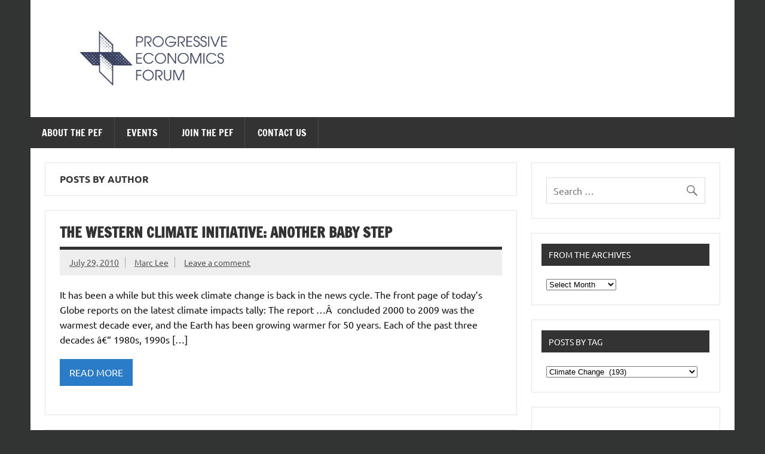

--- FILE ---
content_type: text/html; charset=UTF-8
request_url: https://www.progressive-economics.ca/category/climate-change/page/4/
body_size: 25003
content:
<!DOCTYPE html><!-- HTML 5 -->
<html lang="en-US">

<head>
<meta charset="UTF-8" />
<meta name="viewport" content="width=device-width, initial-scale=1">
<link rel="profile" href="http://gmpg.org/xfn/11" />
<link rel="pingback" href="https://www.progressive-economics.ca/xmlrpc.php" />

<title>Climate Change &#8211; Page 4 &#8211; The Progressive Economics Forum</title>
<meta name='robots' content='max-image-preview:large' />
	<style>img:is([sizes="auto" i], [sizes^="auto," i]) { contain-intrinsic-size: 3000px 1500px }</style>
	<link rel='dns-prefetch' href='//ws.sharethis.com' />
<link rel='dns-prefetch' href='//stats.wp.com' />
<link rel="alternate" type="application/rss+xml" title="The Progressive Economics Forum &raquo; Feed" href="https://www.progressive-economics.ca/feed/" />
<link rel="alternate" type="application/rss+xml" title="The Progressive Economics Forum &raquo; Comments Feed" href="https://www.progressive-economics.ca/comments/feed/" />
<link rel="alternate" type="application/rss+xml" title="The Progressive Economics Forum &raquo; Climate Change Category Feed" href="https://www.progressive-economics.ca/category/climate-change/feed/" />
<script type="text/javascript">
/* <![CDATA[ */
window._wpemojiSettings = {"baseUrl":"https:\/\/s.w.org\/images\/core\/emoji\/16.0.1\/72x72\/","ext":".png","svgUrl":"https:\/\/s.w.org\/images\/core\/emoji\/16.0.1\/svg\/","svgExt":".svg","source":{"concatemoji":"https:\/\/www.progressive-economics.ca\/wp-includes\/js\/wp-emoji-release.min.js?ver=320a33ee8390d43b12592e713463f8ac"}};
/*! This file is auto-generated */
!function(s,n){var o,i,e;function c(e){try{var t={supportTests:e,timestamp:(new Date).valueOf()};sessionStorage.setItem(o,JSON.stringify(t))}catch(e){}}function p(e,t,n){e.clearRect(0,0,e.canvas.width,e.canvas.height),e.fillText(t,0,0);var t=new Uint32Array(e.getImageData(0,0,e.canvas.width,e.canvas.height).data),a=(e.clearRect(0,0,e.canvas.width,e.canvas.height),e.fillText(n,0,0),new Uint32Array(e.getImageData(0,0,e.canvas.width,e.canvas.height).data));return t.every(function(e,t){return e===a[t]})}function u(e,t){e.clearRect(0,0,e.canvas.width,e.canvas.height),e.fillText(t,0,0);for(var n=e.getImageData(16,16,1,1),a=0;a<n.data.length;a++)if(0!==n.data[a])return!1;return!0}function f(e,t,n,a){switch(t){case"flag":return n(e,"\ud83c\udff3\ufe0f\u200d\u26a7\ufe0f","\ud83c\udff3\ufe0f\u200b\u26a7\ufe0f")?!1:!n(e,"\ud83c\udde8\ud83c\uddf6","\ud83c\udde8\u200b\ud83c\uddf6")&&!n(e,"\ud83c\udff4\udb40\udc67\udb40\udc62\udb40\udc65\udb40\udc6e\udb40\udc67\udb40\udc7f","\ud83c\udff4\u200b\udb40\udc67\u200b\udb40\udc62\u200b\udb40\udc65\u200b\udb40\udc6e\u200b\udb40\udc67\u200b\udb40\udc7f");case"emoji":return!a(e,"\ud83e\udedf")}return!1}function g(e,t,n,a){var r="undefined"!=typeof WorkerGlobalScope&&self instanceof WorkerGlobalScope?new OffscreenCanvas(300,150):s.createElement("canvas"),o=r.getContext("2d",{willReadFrequently:!0}),i=(o.textBaseline="top",o.font="600 32px Arial",{});return e.forEach(function(e){i[e]=t(o,e,n,a)}),i}function t(e){var t=s.createElement("script");t.src=e,t.defer=!0,s.head.appendChild(t)}"undefined"!=typeof Promise&&(o="wpEmojiSettingsSupports",i=["flag","emoji"],n.supports={everything:!0,everythingExceptFlag:!0},e=new Promise(function(e){s.addEventListener("DOMContentLoaded",e,{once:!0})}),new Promise(function(t){var n=function(){try{var e=JSON.parse(sessionStorage.getItem(o));if("object"==typeof e&&"number"==typeof e.timestamp&&(new Date).valueOf()<e.timestamp+604800&&"object"==typeof e.supportTests)return e.supportTests}catch(e){}return null}();if(!n){if("undefined"!=typeof Worker&&"undefined"!=typeof OffscreenCanvas&&"undefined"!=typeof URL&&URL.createObjectURL&&"undefined"!=typeof Blob)try{var e="postMessage("+g.toString()+"("+[JSON.stringify(i),f.toString(),p.toString(),u.toString()].join(",")+"));",a=new Blob([e],{type:"text/javascript"}),r=new Worker(URL.createObjectURL(a),{name:"wpTestEmojiSupports"});return void(r.onmessage=function(e){c(n=e.data),r.terminate(),t(n)})}catch(e){}c(n=g(i,f,p,u))}t(n)}).then(function(e){for(var t in e)n.supports[t]=e[t],n.supports.everything=n.supports.everything&&n.supports[t],"flag"!==t&&(n.supports.everythingExceptFlag=n.supports.everythingExceptFlag&&n.supports[t]);n.supports.everythingExceptFlag=n.supports.everythingExceptFlag&&!n.supports.flag,n.DOMReady=!1,n.readyCallback=function(){n.DOMReady=!0}}).then(function(){return e}).then(function(){var e;n.supports.everything||(n.readyCallback(),(e=n.source||{}).concatemoji?t(e.concatemoji):e.wpemoji&&e.twemoji&&(t(e.twemoji),t(e.wpemoji)))}))}((window,document),window._wpemojiSettings);
/* ]]> */
</script>
<link rel='stylesheet' id='dynamicnews-custom-fonts-css' href='https://www.progressive-economics.ca/wp-content/themes/dynamic-news-lite/css/custom-fonts.css?ver=20180413' type='text/css' media='all' />
<style id='wp-emoji-styles-inline-css' type='text/css'>

	img.wp-smiley, img.emoji {
		display: inline !important;
		border: none !important;
		box-shadow: none !important;
		height: 1em !important;
		width: 1em !important;
		margin: 0 0.07em !important;
		vertical-align: -0.1em !important;
		background: none !important;
		padding: 0 !important;
	}
</style>
<link rel='stylesheet' id='wp-block-library-css' href='https://www.progressive-economics.ca/wp-includes/css/dist/block-library/style.min.css?ver=320a33ee8390d43b12592e713463f8ac' type='text/css' media='all' />
<style id='classic-theme-styles-inline-css' type='text/css'>
/*! This file is auto-generated */
.wp-block-button__link{color:#fff;background-color:#32373c;border-radius:9999px;box-shadow:none;text-decoration:none;padding:calc(.667em + 2px) calc(1.333em + 2px);font-size:1.125em}.wp-block-file__button{background:#32373c;color:#fff;text-decoration:none}
</style>
<style id='themezee-magazine-blocks-column-style-inline-css' type='text/css'>

:root{--tz-column-gap:1.5em}.tz-magazine-block,.tz-magazine-block .tz-magazine-post{margin-bottom:1.5em}.tz-magazine-block .tz-entry-image{margin:0;max-width:100%;vertical-align:top}.tz-magazine-block .tz-entry-title{font-size:24px;font-size:1.5rem}.tz-magazine-block .tz-entry-meta{font-size:15px;font-size:.9375rem}.tz-magazine-block .tz-meta-field{margin-right:.5rem}.tz-magazine-thumbnail-list .tz-magazine-post{display:flex;flex-wrap:nowrap}.tz-magazine-thumbnail-list .tz-magazine-post .tz-post-image{padding-right:.5em;padding-right:calc(var(--tz-column-gap)/3);width:30%}.tz-magazine-thumbnail-list .tz-magazine-post .tz-post-image .wp-post-image{margin:0}.tz-magazine-thumbnail-list .tz-magazine-post .tz-post-content{padding-left:.5em;padding-left:calc(var(--tz-column-gap)/3);width:70%}.tz-magazine-thumbnail-list .tz-magazine-post .tz-entry-title{font-size:18px;font-size:1.125rem}

</style>
<style id='themezee-magazine-blocks-columns-style-inline-css' type='text/css'>
.wp-block-themezee-magazine-blocks-column.tz-magazine-block{margin-bottom:0}@media only screen and (min-width:480px){.tz-magazine-columns{display:flex;flex-wrap:wrap;margin-right:-1.5em;margin-right:calc(var(--tz-column-gap)*-1)}.tz-magazine-columns .wp-block-themezee-magazine-blocks-column{padding-right:1.5em;padding-right:var(--tz-column-gap);width:50%}}

</style>
<style id='themezee-magazine-blocks-grid-style-inline-css' type='text/css'>
@media only screen and (min-width:480px){.tz-magazine-grid-columns-2,.tz-magazine-grid-columns-4{display:flex;flex-wrap:wrap;margin-right:-1.5em;margin-right:calc(var(--tz-column-gap)*-1)}.tz-magazine-grid-columns-2 .tz-post-wrap,.tz-magazine-grid-columns-4 .tz-post-wrap{box-sizing:border-box;padding-right:1.5em;padding-right:var(--tz-column-gap);width:50%}}@media only screen and (min-width:560px){.tz-magazine-grid-columns-3{display:flex;flex-wrap:wrap;margin-right:-1.5em;margin-right:calc(var(--tz-column-gap)*-1)}.tz-magazine-grid-columns-3 .tz-post-wrap{box-sizing:border-box;padding-right:1.5em;padding-right:var(--tz-column-gap);width:33.3333333333%}}@media only screen and (min-width:640px){.tz-magazine-grid-columns-4 .tz-post-wrap{box-sizing:border-box;width:25%}}

</style>
<style id='themezee-magazine-blocks-horizontal-style-inline-css' type='text/css'>
@media only screen and (min-width:560px){.tz-magazine-horizontal .tz-magazine-highlight-post .tz-magazine-post{display:flex;flex-wrap:wrap}.tz-magazine-horizontal .tz-magazine-highlight-post .tz-magazine-post .tz-post-image{box-sizing:border-box;padding-right:.75em;padding-right:calc(var(--tz-column-gap)/2);width:50%}.tz-magazine-horizontal .tz-magazine-highlight-post .tz-magazine-post .tz-post-image .wp-post-image{margin:0}.tz-magazine-horizontal .tz-magazine-highlight-post .tz-magazine-post .tz-post-content{box-sizing:border-box;padding-left:.75em;padding-left:calc(var(--tz-column-gap)/2);width:50%}}

</style>
<style id='themezee-magazine-blocks-list-style-inline-css' type='text/css'>
@media only screen and (min-width:480px){.tz-magazine-list .tz-magazine-post{display:flex;flex-wrap:wrap}.tz-magazine-list .tz-magazine-post .tz-post-image{box-sizing:border-box;padding-right:.75em;padding-right:calc(var(--tz-column-gap)/2);width:50%}.tz-magazine-list .tz-magazine-post .tz-post-image .wp-post-image{margin:0}.tz-magazine-list .tz-magazine-post .tz-post-content{box-sizing:border-box;padding-left:.75em;padding-left:calc(var(--tz-column-gap)/2);width:50%}.tz-magazine-list-40-60 .tz-magazine-post .tz-post-image{width:40%}.tz-magazine-list-40-60 .tz-magazine-post .tz-post-content{width:60%}.tz-magazine-list-30-70 .tz-magazine-post .tz-post-image{width:30%}.tz-magazine-list-30-70 .tz-magazine-post .tz-post-content{width:70%}}

</style>
<style id='themezee-magazine-blocks-vertical-style-inline-css' type='text/css'>
@media only screen and (min-width:560px){.tz-magazine-vertical{display:flex;flex-wrap:wrap}.tz-magazine-vertical .tz-magazine-highlight-post{box-sizing:border-box;padding-right:.75em;padding-right:calc(var(--tz-column-gap)/2);width:50%}.tz-magazine-vertical .tz-magazine-thumbnail-list{box-sizing:border-box;padding-left:.75em;padding-left:calc(var(--tz-column-gap)/2);width:50%}}

</style>
<link rel='stylesheet' id='mediaelement-css' href='https://www.progressive-economics.ca/wp-includes/js/mediaelement/mediaelementplayer-legacy.min.css?ver=4.2.17' type='text/css' media='all' />
<link rel='stylesheet' id='wp-mediaelement-css' href='https://www.progressive-economics.ca/wp-includes/js/mediaelement/wp-mediaelement.min.css?ver=320a33ee8390d43b12592e713463f8ac' type='text/css' media='all' />
<style id='jetpack-sharing-buttons-style-inline-css' type='text/css'>
.jetpack-sharing-buttons__services-list{display:flex;flex-direction:row;flex-wrap:wrap;gap:0;list-style-type:none;margin:5px;padding:0}.jetpack-sharing-buttons__services-list.has-small-icon-size{font-size:12px}.jetpack-sharing-buttons__services-list.has-normal-icon-size{font-size:16px}.jetpack-sharing-buttons__services-list.has-large-icon-size{font-size:24px}.jetpack-sharing-buttons__services-list.has-huge-icon-size{font-size:36px}@media print{.jetpack-sharing-buttons__services-list{display:none!important}}.editor-styles-wrapper .wp-block-jetpack-sharing-buttons{gap:0;padding-inline-start:0}ul.jetpack-sharing-buttons__services-list.has-background{padding:1.25em 2.375em}
</style>
<style id='global-styles-inline-css' type='text/css'>
:root{--wp--preset--aspect-ratio--square: 1;--wp--preset--aspect-ratio--4-3: 4/3;--wp--preset--aspect-ratio--3-4: 3/4;--wp--preset--aspect-ratio--3-2: 3/2;--wp--preset--aspect-ratio--2-3: 2/3;--wp--preset--aspect-ratio--16-9: 16/9;--wp--preset--aspect-ratio--9-16: 9/16;--wp--preset--color--black: #353535;--wp--preset--color--cyan-bluish-gray: #abb8c3;--wp--preset--color--white: #ffffff;--wp--preset--color--pale-pink: #f78da7;--wp--preset--color--vivid-red: #cf2e2e;--wp--preset--color--luminous-vivid-orange: #ff6900;--wp--preset--color--luminous-vivid-amber: #fcb900;--wp--preset--color--light-green-cyan: #7bdcb5;--wp--preset--color--vivid-green-cyan: #00d084;--wp--preset--color--pale-cyan-blue: #8ed1fc;--wp--preset--color--vivid-cyan-blue: #0693e3;--wp--preset--color--vivid-purple: #9b51e0;--wp--preset--color--primary: #e84747;--wp--preset--color--light-gray: #f0f0f0;--wp--preset--color--dark-gray: #777777;--wp--preset--gradient--vivid-cyan-blue-to-vivid-purple: linear-gradient(135deg,rgba(6,147,227,1) 0%,rgb(155,81,224) 100%);--wp--preset--gradient--light-green-cyan-to-vivid-green-cyan: linear-gradient(135deg,rgb(122,220,180) 0%,rgb(0,208,130) 100%);--wp--preset--gradient--luminous-vivid-amber-to-luminous-vivid-orange: linear-gradient(135deg,rgba(252,185,0,1) 0%,rgba(255,105,0,1) 100%);--wp--preset--gradient--luminous-vivid-orange-to-vivid-red: linear-gradient(135deg,rgba(255,105,0,1) 0%,rgb(207,46,46) 100%);--wp--preset--gradient--very-light-gray-to-cyan-bluish-gray: linear-gradient(135deg,rgb(238,238,238) 0%,rgb(169,184,195) 100%);--wp--preset--gradient--cool-to-warm-spectrum: linear-gradient(135deg,rgb(74,234,220) 0%,rgb(151,120,209) 20%,rgb(207,42,186) 40%,rgb(238,44,130) 60%,rgb(251,105,98) 80%,rgb(254,248,76) 100%);--wp--preset--gradient--blush-light-purple: linear-gradient(135deg,rgb(255,206,236) 0%,rgb(152,150,240) 100%);--wp--preset--gradient--blush-bordeaux: linear-gradient(135deg,rgb(254,205,165) 0%,rgb(254,45,45) 50%,rgb(107,0,62) 100%);--wp--preset--gradient--luminous-dusk: linear-gradient(135deg,rgb(255,203,112) 0%,rgb(199,81,192) 50%,rgb(65,88,208) 100%);--wp--preset--gradient--pale-ocean: linear-gradient(135deg,rgb(255,245,203) 0%,rgb(182,227,212) 50%,rgb(51,167,181) 100%);--wp--preset--gradient--electric-grass: linear-gradient(135deg,rgb(202,248,128) 0%,rgb(113,206,126) 100%);--wp--preset--gradient--midnight: linear-gradient(135deg,rgb(2,3,129) 0%,rgb(40,116,252) 100%);--wp--preset--font-size--small: 13px;--wp--preset--font-size--medium: 20px;--wp--preset--font-size--large: 36px;--wp--preset--font-size--x-large: 42px;--wp--preset--spacing--20: 0.44rem;--wp--preset--spacing--30: 0.67rem;--wp--preset--spacing--40: 1rem;--wp--preset--spacing--50: 1.5rem;--wp--preset--spacing--60: 2.25rem;--wp--preset--spacing--70: 3.38rem;--wp--preset--spacing--80: 5.06rem;--wp--preset--shadow--natural: 6px 6px 9px rgba(0, 0, 0, 0.2);--wp--preset--shadow--deep: 12px 12px 50px rgba(0, 0, 0, 0.4);--wp--preset--shadow--sharp: 6px 6px 0px rgba(0, 0, 0, 0.2);--wp--preset--shadow--outlined: 6px 6px 0px -3px rgba(255, 255, 255, 1), 6px 6px rgba(0, 0, 0, 1);--wp--preset--shadow--crisp: 6px 6px 0px rgba(0, 0, 0, 1);}:where(.is-layout-flex){gap: 0.5em;}:where(.is-layout-grid){gap: 0.5em;}body .is-layout-flex{display: flex;}.is-layout-flex{flex-wrap: wrap;align-items: center;}.is-layout-flex > :is(*, div){margin: 0;}body .is-layout-grid{display: grid;}.is-layout-grid > :is(*, div){margin: 0;}:where(.wp-block-columns.is-layout-flex){gap: 2em;}:where(.wp-block-columns.is-layout-grid){gap: 2em;}:where(.wp-block-post-template.is-layout-flex){gap: 1.25em;}:where(.wp-block-post-template.is-layout-grid){gap: 1.25em;}.has-black-color{color: var(--wp--preset--color--black) !important;}.has-cyan-bluish-gray-color{color: var(--wp--preset--color--cyan-bluish-gray) !important;}.has-white-color{color: var(--wp--preset--color--white) !important;}.has-pale-pink-color{color: var(--wp--preset--color--pale-pink) !important;}.has-vivid-red-color{color: var(--wp--preset--color--vivid-red) !important;}.has-luminous-vivid-orange-color{color: var(--wp--preset--color--luminous-vivid-orange) !important;}.has-luminous-vivid-amber-color{color: var(--wp--preset--color--luminous-vivid-amber) !important;}.has-light-green-cyan-color{color: var(--wp--preset--color--light-green-cyan) !important;}.has-vivid-green-cyan-color{color: var(--wp--preset--color--vivid-green-cyan) !important;}.has-pale-cyan-blue-color{color: var(--wp--preset--color--pale-cyan-blue) !important;}.has-vivid-cyan-blue-color{color: var(--wp--preset--color--vivid-cyan-blue) !important;}.has-vivid-purple-color{color: var(--wp--preset--color--vivid-purple) !important;}.has-black-background-color{background-color: var(--wp--preset--color--black) !important;}.has-cyan-bluish-gray-background-color{background-color: var(--wp--preset--color--cyan-bluish-gray) !important;}.has-white-background-color{background-color: var(--wp--preset--color--white) !important;}.has-pale-pink-background-color{background-color: var(--wp--preset--color--pale-pink) !important;}.has-vivid-red-background-color{background-color: var(--wp--preset--color--vivid-red) !important;}.has-luminous-vivid-orange-background-color{background-color: var(--wp--preset--color--luminous-vivid-orange) !important;}.has-luminous-vivid-amber-background-color{background-color: var(--wp--preset--color--luminous-vivid-amber) !important;}.has-light-green-cyan-background-color{background-color: var(--wp--preset--color--light-green-cyan) !important;}.has-vivid-green-cyan-background-color{background-color: var(--wp--preset--color--vivid-green-cyan) !important;}.has-pale-cyan-blue-background-color{background-color: var(--wp--preset--color--pale-cyan-blue) !important;}.has-vivid-cyan-blue-background-color{background-color: var(--wp--preset--color--vivid-cyan-blue) !important;}.has-vivid-purple-background-color{background-color: var(--wp--preset--color--vivid-purple) !important;}.has-black-border-color{border-color: var(--wp--preset--color--black) !important;}.has-cyan-bluish-gray-border-color{border-color: var(--wp--preset--color--cyan-bluish-gray) !important;}.has-white-border-color{border-color: var(--wp--preset--color--white) !important;}.has-pale-pink-border-color{border-color: var(--wp--preset--color--pale-pink) !important;}.has-vivid-red-border-color{border-color: var(--wp--preset--color--vivid-red) !important;}.has-luminous-vivid-orange-border-color{border-color: var(--wp--preset--color--luminous-vivid-orange) !important;}.has-luminous-vivid-amber-border-color{border-color: var(--wp--preset--color--luminous-vivid-amber) !important;}.has-light-green-cyan-border-color{border-color: var(--wp--preset--color--light-green-cyan) !important;}.has-vivid-green-cyan-border-color{border-color: var(--wp--preset--color--vivid-green-cyan) !important;}.has-pale-cyan-blue-border-color{border-color: var(--wp--preset--color--pale-cyan-blue) !important;}.has-vivid-cyan-blue-border-color{border-color: var(--wp--preset--color--vivid-cyan-blue) !important;}.has-vivid-purple-border-color{border-color: var(--wp--preset--color--vivid-purple) !important;}.has-vivid-cyan-blue-to-vivid-purple-gradient-background{background: var(--wp--preset--gradient--vivid-cyan-blue-to-vivid-purple) !important;}.has-light-green-cyan-to-vivid-green-cyan-gradient-background{background: var(--wp--preset--gradient--light-green-cyan-to-vivid-green-cyan) !important;}.has-luminous-vivid-amber-to-luminous-vivid-orange-gradient-background{background: var(--wp--preset--gradient--luminous-vivid-amber-to-luminous-vivid-orange) !important;}.has-luminous-vivid-orange-to-vivid-red-gradient-background{background: var(--wp--preset--gradient--luminous-vivid-orange-to-vivid-red) !important;}.has-very-light-gray-to-cyan-bluish-gray-gradient-background{background: var(--wp--preset--gradient--very-light-gray-to-cyan-bluish-gray) !important;}.has-cool-to-warm-spectrum-gradient-background{background: var(--wp--preset--gradient--cool-to-warm-spectrum) !important;}.has-blush-light-purple-gradient-background{background: var(--wp--preset--gradient--blush-light-purple) !important;}.has-blush-bordeaux-gradient-background{background: var(--wp--preset--gradient--blush-bordeaux) !important;}.has-luminous-dusk-gradient-background{background: var(--wp--preset--gradient--luminous-dusk) !important;}.has-pale-ocean-gradient-background{background: var(--wp--preset--gradient--pale-ocean) !important;}.has-electric-grass-gradient-background{background: var(--wp--preset--gradient--electric-grass) !important;}.has-midnight-gradient-background{background: var(--wp--preset--gradient--midnight) !important;}.has-small-font-size{font-size: var(--wp--preset--font-size--small) !important;}.has-medium-font-size{font-size: var(--wp--preset--font-size--medium) !important;}.has-large-font-size{font-size: var(--wp--preset--font-size--large) !important;}.has-x-large-font-size{font-size: var(--wp--preset--font-size--x-large) !important;}
:where(.wp-block-post-template.is-layout-flex){gap: 1.25em;}:where(.wp-block-post-template.is-layout-grid){gap: 1.25em;}
:where(.wp-block-columns.is-layout-flex){gap: 2em;}:where(.wp-block-columns.is-layout-grid){gap: 2em;}
:root :where(.wp-block-pullquote){font-size: 1.5em;line-height: 1.6;}
</style>
<link rel='stylesheet' id='dynamicnewslite-stylesheet-css' href='https://www.progressive-economics.ca/wp-content/themes/dynamic-news-lite/style.css?ver=1.6.8' type='text/css' media='all' />
<style id='dynamicnewslite-stylesheet-inline-css' type='text/css'>
.site-title, .site-description {
	position: absolute;
	clip: rect(1px, 1px, 1px, 1px);
}
</style>
<link rel='stylesheet' id='genericons-css' href='https://www.progressive-economics.ca/wp-content/plugins/jetpack/_inc/genericons/genericons/genericons.css?ver=3.1' type='text/css' media='all' />
<link rel='stylesheet' id='dynamicnewslite-flexslider-css' href='https://www.progressive-economics.ca/wp-content/themes/dynamic-news-lite/css/flexslider.css?ver=320a33ee8390d43b12592e713463f8ac' type='text/css' media='all' />
<link rel='stylesheet' id='dynamicnews-pro-stylesheet-css' href='https://www.progressive-economics.ca/wp-content/plugins/dynamicnews-pro/css/dynamicnews-pro.css?ver=1.2.1' type='text/css' media='all' />
<script id='st_insights_js' type="text/javascript" src="https://ws.sharethis.com/button/st_insights.js?publisher=4d48b7c5-0ae3-43d4-bfbe-3ff8c17a8ae6&amp;product=simpleshare&amp;ver=8.5.2" id="ssba-sharethis-js"></script>
<script type="text/javascript" src="https://www.progressive-economics.ca/wp-includes/js/jquery/jquery.min.js?ver=3.7.1" id="jquery-core-js"></script>
<script type="text/javascript" src="https://www.progressive-economics.ca/wp-includes/js/jquery/jquery-migrate.min.js?ver=3.4.1" id="jquery-migrate-js"></script>
<!--[if lt IE 9]>
<script type="text/javascript" src="https://www.progressive-economics.ca/wp-content/themes/dynamic-news-lite/js/html5shiv.min.js?ver=3.7.3" id="html5shiv-js"></script>
<![endif]-->
<script type="text/javascript" src="https://www.progressive-economics.ca/wp-content/themes/dynamic-news-lite/js/jquery.flexslider-min.js?ver=2.6.0" id="flexslider-js"></script>
<script type="text/javascript" id="dynamicnewslite-jquery-frontpage_slider-js-extra">
/* <![CDATA[ */
var dynamicnews_slider_params = {"animation":"slide","speed":"7000"};
/* ]]> */
</script>
<script type="text/javascript" src="https://www.progressive-economics.ca/wp-content/themes/dynamic-news-lite/js/slider.js?ver=2.6.0" id="dynamicnewslite-jquery-frontpage_slider-js"></script>
<script type="text/javascript" id="dynamicnewslite-jquery-navigation-js-extra">
/* <![CDATA[ */
var dynamicnews_menu_title = {"text":"Menu"};
/* ]]> */
</script>
<script type="text/javascript" src="https://www.progressive-economics.ca/wp-content/themes/dynamic-news-lite/js/navigation.js?ver=20210324" id="dynamicnewslite-jquery-navigation-js"></script>
<script type="text/javascript" id="dynamicnewslite-jquery-sidebar-js-extra">
/* <![CDATA[ */
var dynamicnews_sidebar_title = {"text":"Sidebar"};
/* ]]> */
</script>
<script type="text/javascript" src="https://www.progressive-economics.ca/wp-content/themes/dynamic-news-lite/js/sidebar.js?ver=20210324" id="dynamicnewslite-jquery-sidebar-js"></script>
<link rel="https://api.w.org/" href="https://www.progressive-economics.ca/wp-json/" /><link rel="alternate" title="JSON" type="application/json" href="https://www.progressive-economics.ca/wp-json/wp/v2/categories/26" /><link rel="EditURI" type="application/rsd+xml" title="RSD" href="https://www.progressive-economics.ca/xmlrpc.php?rsd" />

	<style>img#wpstats{display:none}</style>
		<style data-context="foundation-flickity-css">/*! Flickity v2.0.2
http://flickity.metafizzy.co
---------------------------------------------- */.flickity-enabled{position:relative}.flickity-enabled:focus{outline:0}.flickity-viewport{overflow:hidden;position:relative;height:100%}.flickity-slider{position:absolute;width:100%;height:100%}.flickity-enabled.is-draggable{-webkit-tap-highlight-color:transparent;tap-highlight-color:transparent;-webkit-user-select:none;-moz-user-select:none;-ms-user-select:none;user-select:none}.flickity-enabled.is-draggable .flickity-viewport{cursor:move;cursor:-webkit-grab;cursor:grab}.flickity-enabled.is-draggable .flickity-viewport.is-pointer-down{cursor:-webkit-grabbing;cursor:grabbing}.flickity-prev-next-button{position:absolute;top:50%;width:44px;height:44px;border:none;border-radius:50%;background:#fff;background:hsla(0,0%,100%,.75);cursor:pointer;-webkit-transform:translateY(-50%);transform:translateY(-50%)}.flickity-prev-next-button:hover{background:#fff}.flickity-prev-next-button:focus{outline:0;box-shadow:0 0 0 5px #09f}.flickity-prev-next-button:active{opacity:.6}.flickity-prev-next-button.previous{left:10px}.flickity-prev-next-button.next{right:10px}.flickity-rtl .flickity-prev-next-button.previous{left:auto;right:10px}.flickity-rtl .flickity-prev-next-button.next{right:auto;left:10px}.flickity-prev-next-button:disabled{opacity:.3;cursor:auto}.flickity-prev-next-button svg{position:absolute;left:20%;top:20%;width:60%;height:60%}.flickity-prev-next-button .arrow{fill:#333}.flickity-page-dots{position:absolute;width:100%;bottom:-25px;padding:0;margin:0;list-style:none;text-align:center;line-height:1}.flickity-rtl .flickity-page-dots{direction:rtl}.flickity-page-dots .dot{display:inline-block;width:10px;height:10px;margin:0 8px;background:#333;border-radius:50%;opacity:.25;cursor:pointer}.flickity-page-dots .dot.is-selected{opacity:1}</style><style data-context="foundation-slideout-css">.slideout-menu{position:fixed;left:0;top:0;bottom:0;right:auto;z-index:0;width:256px;overflow-y:auto;-webkit-overflow-scrolling:touch;display:none}.slideout-menu.pushit-right{left:auto;right:0}.slideout-panel{position:relative;z-index:1;will-change:transform}.slideout-open,.slideout-open .slideout-panel,.slideout-open body{overflow:hidden}.slideout-open .slideout-menu{display:block}.pushit{display:none}</style><style type="text/css">
			#logo .site-title, #logo .site-title a:link, #logo .site-title a:visited {
				color: #383e5d;
			}
			#topnavi-wrap, #mainnav-menu a:hover, #mainnav-menu ul a:hover, #mainnav-icon:hover, #mainnav-toggle:hover, 
			#mainnav-menu .submenu-dropdown-toggle:hover, .social-icons-menu li a, 
			.sidebar-navigation-toggle:hover, .sidebar-navigation-toggle:active, .sidebar-navigation-toggle:focus, .sidebar-closing-toggle {
				background-color:  #383e5d;
			}
			a, a:link, a:visited, .comment a:link, .comment a:visited, .archive-title span, 
			.post-title a:hover, .post-title a:active, .post-pagination a:hover, .post-pagination a:active, .post-pagination .current {
				color: #2a7cc9;
			} 
			.postinfo .meta-category a:hover, .postinfo .meta-category a:active,
			.bypostauthor .fn, .comment-author-admin .fn, input[type="submit"], .more-link, #commentform #submit {
				background-color:  #2a7cc9;
			}
			#sidebar .widget a:link, #sidebar .widget a:visited {
				color: #2a7cc9;
			}
			.widget-tabnav li a, .widget-tabnav li a:link, .widget-tabnav li a:visited,
			.tzwb-tabbed-content .tzwb-tabnavi li a:link, .tzwb-tabbed-content .tzwb-tabnavi li a:visited {
				color: #fff !important;
				background: #2a7cc9;
			}
			.tzwb-tabbed-content .tzwb-tabnavi li a:hover, .tzwb-tabbed-content .tzwb-tabnavi li a:active {
				background: #333;
			}
			
			#frontpage-slider-wrap:hover .frontpage-slider-controls a:hover, .frontpage-slider-controls .zeeflex-control-paging li a.zeeflex-active {
				background-color:  #383e5d;
			}
			#frontpage-slider .zeeslide .slide-entry {
				border-top: 10px solid #383e5d;
			}</style><style type="text/css" id="custom-background-css">
body.custom-background { background-color: #323333; }
</style>
	<link rel="icon" href="https://www.progressive-economics.ca/wp-content/uploads/2019/10/cropped-PEF-icon-32x32.png" sizes="32x32" />
<link rel="icon" href="https://www.progressive-economics.ca/wp-content/uploads/2019/10/cropped-PEF-icon-192x192.png" sizes="192x192" />
<link rel="apple-touch-icon" href="https://www.progressive-economics.ca/wp-content/uploads/2019/10/cropped-PEF-icon-180x180.png" />
<meta name="msapplication-TileImage" content="https://www.progressive-economics.ca/wp-content/uploads/2019/10/cropped-PEF-icon-270x270.png" />
<style>.ios7.web-app-mode.has-fixed header{ background-color: rgba(56,62,93,.88);}</style></head>

<body class="archive paged category category-climate-change category-26 custom-background wp-custom-logo paged-4 category-paged-4 wp-theme-dynamic-news-lite flat-layout sliding-sidebar mobile-header-none">

<a class="skip-link screen-reader-text" href="#content">Skip to content</a>

<div id="wrapper" class="hfeed">

	<div id="topnavi-wrap">
		
	<div id="topnavi" class="container clearfix">

		
	</div>
	</div>

	<div id="header-wrap">

		<header id="header" class="container clearfix" role="banner">

			<div id="logo" class="clearfix">

				<a href="https://www.progressive-economics.ca/" class="custom-logo-link" rel="home"><img width="2792" height="259" src="https://www.progressive-economics.ca/wp-content/uploads/2019/10/cropped-PEF-header-FS-3.png" class="custom-logo" alt="The Progressive Economics Forum" decoding="async" fetchpriority="high" srcset="https://www.progressive-economics.ca/wp-content/uploads/2019/10/cropped-PEF-header-FS-3.png 2792w, https://www.progressive-economics.ca/wp-content/uploads/2019/10/cropped-PEF-header-FS-3-300x28.png 300w, https://www.progressive-economics.ca/wp-content/uploads/2019/10/cropped-PEF-header-FS-3-768x71.png 768w, https://www.progressive-economics.ca/wp-content/uploads/2019/10/cropped-PEF-header-FS-3-1024x95.png 1024w" sizes="(max-width: 2792px) 100vw, 2792px" /></a>				
		<p class="site-title"><a href="https://www.progressive-economics.ca/" rel="home">The Progressive Economics Forum</a></p>

					
			</div>

			<div id="header-content" class="clearfix">
							</div>

		</header>

	</div>

	<div id="navi-wrap">
		<nav id="mainnav" class="container clearfix" role="navigation">
			<ul id="mainnav-menu" class="main-navigation-menu"><li id="menu-item-20423" class="menu-item menu-item-type-post_type menu-item-object-page menu-item-has-children menu-item-20423"><a href="https://www.progressive-economics.ca/about-pef/">About the PEF</a>
<ul class="sub-menu">
	<li id="menu-item-20424" class="menu-item menu-item-type-post_type menu-item-object-page menu-item-has-children menu-item-20424"><a href="https://www.progressive-economics.ca/bloggers/">Bloggers</a>
	<ul class="sub-menu">
		<li id="menu-item-20426" class="menu-item menu-item-type-post_type menu-item-object-page menu-item-20426"><a href="https://www.progressive-economics.ca/blogging-policy/">Blogging Policy</a></li>
	</ul>
</li>
	<li id="menu-item-20427" class="menu-item menu-item-type-post_type menu-item-object-page menu-item-20427"><a href="https://www.progressive-economics.ca/steering-committee/">PEF Steering Committee</a></li>
	<li id="menu-item-20428" class="menu-item menu-item-type-post_type menu-item-object-page menu-item-has-children menu-item-20428"><a href="https://www.progressive-economics.ca/student-essay-contest/">Student Essay Contest Results</a>
	<ul class="sub-menu">
		<li id="menu-item-20429" class="menu-item menu-item-type-post_type menu-item-object-page menu-item-20429"><a href="https://www.progressive-economics.ca/pef-student-essay-contest/">2024 &#8211; 2025 PEF Student Essay Contest</a></li>
	</ul>
</li>
	<li id="menu-item-20430" class="menu-item menu-item-type-post_type menu-item-object-page menu-item-20430"><a href="https://www.progressive-economics.ca/cea-meetings-and-jkg-prize/">Galbraith Prize in Economics</a></li>
</ul>
</li>
<li id="menu-item-20435" class="menu-item menu-item-type-post_type menu-item-object-page menu-item-has-children menu-item-20435"><a href="https://www.progressive-economics.ca/events/">Events</a>
<ul class="sub-menu">
	<li id="menu-item-21359" class="menu-item menu-item-type-post_type menu-item-object-page menu-item-21359"><a href="https://www.progressive-economics.ca/ecole-dete-2025-du-progressive-economics-forum/">École d’été 2025 du Progressive Economics forum</a></li>
	<li id="menu-item-21360" class="menu-item menu-item-type-post_type menu-item-object-page menu-item-21360"><a href="https://www.progressive-economics.ca/pef-summer-school-en/">PEF Summer School 2025</a></li>
	<li id="menu-item-20437" class="menu-item menu-item-type-post_type menu-item-object-page menu-item-20437"><a href="https://www.progressive-economics.ca/pef-canadian-economics-association/">PEF at the Canadian Economics Association meetings</a></li>
</ul>
</li>
<li id="menu-item-20438" class="menu-item menu-item-type-post_type menu-item-object-page menu-item-20438"><a href="https://www.progressive-economics.ca/join-the-pef/">Join the PEF</a></li>
<li id="menu-item-20439" class="menu-item menu-item-type-post_type menu-item-object-page menu-item-has-children menu-item-20439"><a href="https://www.progressive-economics.ca/contact-us/">Contact us</a>
<ul class="sub-menu">
	<li id="menu-item-20440" class="menu-item menu-item-type-post_type menu-item-object-page menu-item-20440"><a href="https://www.progressive-economics.ca/comments-policy/">Comments policy</a></li>
</ul>
</li>
</ul>		</nav>
	</div>

	

	<div id="wrap" class="container clearfix">

		<section id="content" class="primary" role="main">

			
			<header class="page-header">
				<h1 class="archive-title">Posts by Author</h1>			</header>

			
	<article id="post-6825" class="content-excerpt post-6825 post type-post status-publish format-standard hentry category-carbon-pricing category-climate-change">

		<h2 class="entry-title post-title"><a href="https://www.progressive-economics.ca/2010/07/the-western-climate-initiative-another-baby-step/" rel="bookmark">The Western Climate Initiative: another baby step</a></h2>
		<div class="entry-meta postmeta clearfix"><span class="meta-date sep"><a href="https://www.progressive-economics.ca/2010/07/the-western-climate-initiative-another-baby-step/" title="3:17 pm" rel="bookmark"><time class="entry-date published updated" datetime="2010-07-29T15:17:38-04:00">July 29, 2010</time></a></span><span class="meta-author sep"> <span class="author vcard"><a class="url fn n" href="https://www.progressive-economics.ca/author/marc-lee/" title="View all posts by Marc Lee" rel="author">Marc Lee</a></span></span>
	<span class="meta-comments">
		<a href="https://www.progressive-economics.ca/2010/07/the-western-climate-initiative-another-baby-step/#respond">Leave a comment</a>	</span>

	</div>

		
		<a href="https://www.progressive-economics.ca/2010/07/the-western-climate-initiative-another-baby-step/" rel="bookmark">
					</a>

	
		<div class="entry clearfix">
			<p>It has been a while but this week climate change is back in the news cycle. The front page of today&#8217;s Globe reports on the latest climate impacts tally: The report &#8230;Â  concluded 2000 to 2009 was the warmest decade ever, and the Earth has been growing warmer for 50 years. Each of the past three decades â€“ 1980s, 1990s [&#8230;]</p>
			<a href="https://www.progressive-economics.ca/2010/07/the-western-climate-initiative-another-baby-step/" class="more-link">Read more</a>
		</div>

		<div class="postinfo clearfix"></div>

	</article>

	<article id="post-6757" class="content-excerpt post-6757 post type-post status-publish format-standard hentry category-climate-change category-consumers category-inequality category-progressive-economic-strategies">

		<h2 class="entry-title post-title"><a href="https://www.progressive-economics.ca/2010/07/marcs-summer-reading/" rel="bookmark">Marc&#8217;s Summer Reading</a></h2>
		<div class="entry-meta postmeta clearfix"><span class="meta-date sep"><a href="https://www.progressive-economics.ca/2010/07/marcs-summer-reading/" title="2:15 pm" rel="bookmark"><time class="entry-date published updated" datetime="2010-07-22T14:15:51-04:00">July 22, 2010</time></a></span><span class="meta-author sep"> <span class="author vcard"><a class="url fn n" href="https://www.progressive-economics.ca/author/marc-lee/" title="View all posts by Marc Lee" rel="author">Marc Lee</a></span></span>
	<span class="meta-comments">
		<a href="https://www.progressive-economics.ca/2010/07/marcs-summer-reading/#comments">One comment</a>	</span>

	</div>

		
		<a href="https://www.progressive-economics.ca/2010/07/marcs-summer-reading/" rel="bookmark">
					</a>

	
		<div class="entry clearfix">
			<p>With summer comes a lightening of my work load, so I&#8217;ve finally found some time to dive into a few interesting books. These are all related to my ongoing research interests (I do have some fiction sitting around waiting for a real holiday, with Barbara Kingsolver&#8217;s The Lacuna at the top of the pile): The Story of Stuff by Annie [&#8230;]</p>
			<a href="https://www.progressive-economics.ca/2010/07/marcs-summer-reading/" class="more-link">Read more</a>
		</div>

		<div class="postinfo clearfix"></div>

	</article>

	<article id="post-6551" class="content-excerpt post-6551 post type-post status-publish format-standard hentry category-bc category-budgets category-carbon-pricing category-climate-change category-corporate-income-tax category-income-support category-income-tax category-taxation">

		<h2 class="entry-title post-title"><a href="https://www.progressive-economics.ca/2010/07/bcs-carbon-tax-turns-two/" rel="bookmark">BC&#8217;s carbon tax turns two</a></h2>
		<div class="entry-meta postmeta clearfix"><span class="meta-date sep"><a href="https://www.progressive-economics.ca/2010/07/bcs-carbon-tax-turns-two/" title="3:40 pm" rel="bookmark"><time class="entry-date published updated" datetime="2010-07-05T15:40:24-04:00">July 5, 2010</time></a></span><span class="meta-author sep"> <span class="author vcard"><a class="url fn n" href="https://www.progressive-economics.ca/author/marc-lee/" title="View all posts by Marc Lee" rel="author">Marc Lee</a></span></span>
	<span class="meta-comments">
		<a href="https://www.progressive-economics.ca/2010/07/bcs-carbon-tax-turns-two/#comments">22 comments</a>	</span>

	</div>

		
		<a href="https://www.progressive-economics.ca/2010/07/bcs-carbon-tax-turns-two/" rel="bookmark">
					</a>

	
		<div class="entry clearfix">
			<p>With all of the attention focused on the HST implementation on July 1, most people seemed to miss the next increment of that other much-hated tax, BC&#8217;s carbon tax. As of July 1, the carbon tax is now $20 per tonne of CO2, or about 4.6 cents on a litre of gasoline. And like any two-year old, this toddling tax [&#8230;]</p>
			<a href="https://www.progressive-economics.ca/2010/07/bcs-carbon-tax-turns-two/" class="more-link">Read more</a>
		</div>

		<div class="postinfo clearfix"></div>

	</article>

	<article id="post-6027" class="content-excerpt post-6027 post type-post status-publish format-standard hentry category-bc category-carbon-pricing category-climate-change">

		<h2 class="entry-title post-title"><a href="https://www.progressive-economics.ca/2010/04/the-distribution-of-ghgs-in-bc/" rel="bookmark">The Distribution of GHGs in BC</a></h2>
		<div class="entry-meta postmeta clearfix"><span class="meta-date sep"><a href="https://www.progressive-economics.ca/2010/04/the-distribution-of-ghgs-in-bc/" title="10:12 am" rel="bookmark"><time class="entry-date published updated" datetime="2010-04-22T10:12:08-04:00">April 22, 2010</time></a></span><span class="meta-author sep"> <span class="author vcard"><a class="url fn n" href="https://www.progressive-economics.ca/author/marc-lee/" title="View all posts by Marc Lee" rel="author">Marc Lee</a></span></span>
	<span class="meta-comments">
		<a href="https://www.progressive-economics.ca/2010/04/the-distribution-of-ghgs-in-bc/#comments">2 comments</a>	</span>

	</div>

		
		<a href="https://www.progressive-economics.ca/2010/04/the-distribution-of-ghgs-in-bc/" rel="bookmark">
					</a>

	
		<div class="entry clearfix">
			<p>I have a short Climate Justice publication out for Earth Day today, looking at the breakdown of greenhouse gas emissions by income quintile in BC, then asking what is fair when it comes to mitigation policies. I draw on some fairness criteria from the international literature on fair emission reductions, and test out two stylized alternatives to meet a one-third [&#8230;]</p>
			<a href="https://www.progressive-economics.ca/2010/04/the-distribution-of-ghgs-in-bc/" class="more-link">Read more</a>
		</div>

		<div class="postinfo clearfix"></div>

	</article>

	<article id="post-5650" class="content-excerpt post-5650 post type-post status-publish format-standard hentry category-bc category-climate-change category-oil-and-gas">

		<h2 class="entry-title post-title"><a href="https://www.progressive-economics.ca/2010/03/peddling-ghgs/" rel="bookmark">Peddling GHGs</a></h2>
		<div class="entry-meta postmeta clearfix"><span class="meta-date sep"><a href="https://www.progressive-economics.ca/2010/03/peddling-ghgs/" title="12:09 pm" rel="bookmark"><time class="entry-date published updated" datetime="2010-03-16T12:09:03-04:00">March 16, 2010</time></a></span><span class="meta-author sep"> <span class="author vcard"><a class="url fn n" href="https://www.progressive-economics.ca/author/marc-lee/" title="View all posts by Marc Lee" rel="author">Marc Lee</a></span></span>
	<span class="meta-comments">
		<a href="https://www.progressive-economics.ca/2010/03/peddling-ghgs/#comments">2 comments</a>	</span>

	</div>

		
		<a href="https://www.progressive-economics.ca/2010/03/peddling-ghgs/" rel="bookmark">
					</a>

	
		<div class="entry clearfix">
			<p>My colleague Bill Rees likes to say that fossil fuels are a powerful hallucinogenic drug. We are all addicted to cheap and abundant fossil fuels, and so have reshaped our economy and society in fundamentally unsustainable ways. In a recent post, I highlighted some research that breaks out of the box of counting emissions only where they occur (the standard [&#8230;]</p>
			<a href="https://www.progressive-economics.ca/2010/03/peddling-ghgs/" class="more-link">Read more</a>
		</div>

		<div class="postinfo clearfix"></div>

	</article>

	<article id="post-5595" class="content-excerpt post-5595 post type-post status-publish format-standard hentry category-carbon-pricing category-china category-climate-change category-globalization category-oil-and-gas category-us">

		<h2 class="entry-title post-title"><a href="https://www.progressive-economics.ca/2010/03/different-perspectives-on-ghg-emissions/" rel="bookmark">Different perspectives on GHG emissions</a></h2>
		<div class="entry-meta postmeta clearfix"><span class="meta-date sep"><a href="https://www.progressive-economics.ca/2010/03/different-perspectives-on-ghg-emissions/" title="11:21 am" rel="bookmark"><time class="entry-date published updated" datetime="2010-03-10T11:21:32-05:00">March 10, 2010</time></a></span><span class="meta-author sep"> <span class="author vcard"><a class="url fn n" href="https://www.progressive-economics.ca/author/marc-lee/" title="View all posts by Marc Lee" rel="author">Marc Lee</a></span></span>
	<span class="meta-comments">
		<a href="https://www.progressive-economics.ca/2010/03/different-perspectives-on-ghg-emissions/#comments">7 comments</a>	</span>

	</div>

		
		<a href="https://www.progressive-economics.ca/2010/03/different-perspectives-on-ghg-emissions/" rel="bookmark">
					</a>

	
		<div class="entry clearfix">
			<p>When emissions are reported for the US or Canada, there is an accounting convention that restricts the total to emissions released within the borders of that jurisdiction. This means that Canada&#8217;s exports of tar sands oil are counted only to the extent that fossil fuels are used in the extraction and processing, not the combustion of the final product in [&#8230;]</p>
			<a href="https://www.progressive-economics.ca/2010/03/different-perspectives-on-ghg-emissions/" class="more-link">Read more</a>
		</div>

		<div class="postinfo clearfix"></div>

	</article>

	<article id="post-5520" class="content-excerpt post-5520 post type-post status-publish format-standard hentry category-carbon-pricing category-climate-change category-resources">

		<h2 class="entry-title post-title"><a href="https://www.progressive-economics.ca/2010/03/climate-inaction-and-bcs-budget/" rel="bookmark">Climate inaction and BC&#8217;s budget</a></h2>
		<div class="entry-meta postmeta clearfix"><span class="meta-date sep"><a href="https://www.progressive-economics.ca/2010/03/climate-inaction-and-bcs-budget/" title="12:44 pm" rel="bookmark"><time class="entry-date published updated" datetime="2010-03-03T12:44:26-05:00">March 3, 2010</time></a></span><span class="meta-author sep"> <span class="author vcard"><a class="url fn n" href="https://www.progressive-economics.ca/author/marc-lee/" title="View all posts by Marc Lee" rel="author">Marc Lee</a></span></span>
	<span class="meta-comments">
		<a href="https://www.progressive-economics.ca/2010/03/climate-inaction-and-bcs-budget/#respond">Leave a comment</a>	</span>

	</div>

		
		<a href="https://www.progressive-economics.ca/2010/03/climate-inaction-and-bcs-budget/" rel="bookmark">
					</a>

	
		<div class="entry clearfix">
			<p>The 2010 BC Budget was a disappointment on the climate action front. Even as Premier Campbell waxed in the Globe about the impact of climate change on the 2010 Spring Games â€“ with its sunny days, crocuses, daffodils and by the end, cherry blossoms making it fun for people on the street but a big mess up at Cypress Bowl [&#8230;]</p>
			<a href="https://www.progressive-economics.ca/2010/03/climate-inaction-and-bcs-budget/" class="more-link">Read more</a>
		</div>

		<div class="postinfo clearfix"></div>

	</article>

	<article id="post-5330" class="content-excerpt post-5330 post type-post status-publish format-standard hentry category-bc category-ccs category-climate-change category-oil-and-gas">

		<h2 class="entry-title post-title"><a href="https://www.progressive-economics.ca/2010/02/about-that-copenhagen-award/" rel="bookmark">About that Copenhagen award</a></h2>
		<div class="entry-meta postmeta clearfix"><span class="meta-date sep"><a href="https://www.progressive-economics.ca/2010/02/about-that-copenhagen-award/" title="9:14 am" rel="bookmark"><time class="entry-date published updated" datetime="2010-02-05T09:14:26-05:00">February 5, 2010</time></a></span><span class="meta-author sep"> <span class="author vcard"><a class="url fn n" href="https://www.progressive-economics.ca/author/marc-lee/" title="View all posts by Marc Lee" rel="author">Marc Lee</a></span></span>
	<span class="meta-comments">
		<a href="https://www.progressive-economics.ca/2010/02/about-that-copenhagen-award/#comments">One comment</a>	</span>

	</div>

		
		<a href="https://www.progressive-economics.ca/2010/02/about-that-copenhagen-award/" rel="bookmark">
					</a>

	
		<div class="entry clearfix">
			<p>Back in December, during the Copenhagen negotiations, a group of environmentalists provided BC Premier Gordon Campbell with an award for climate leadership. Based primarily on the creation of a BC carbon tax two years ago, the Premier has gotten a lot of brownie points from the greens â€“ in spite of the fact that there are some glaring contradictions between [&#8230;]</p>
			<a href="https://www.progressive-economics.ca/2010/02/about-that-copenhagen-award/" class="more-link">Read more</a>
		</div>

		<div class="postinfo clearfix"></div>

	</article>

	<article id="post-5249" class="content-excerpt post-5249 post type-post status-publish format-standard hentry category-bc category-climate-change category-poverty category-progressive-economic-strategies">

		<h2 class="entry-title post-title"><a href="https://www.progressive-economics.ca/2010/01/now-for-some-disaster-relief-on-the-homefront/" rel="bookmark">Now for some disaster relief on the homefront</a></h2>
		<div class="entry-meta postmeta clearfix"><span class="meta-date sep"><a href="https://www.progressive-economics.ca/2010/01/now-for-some-disaster-relief-on-the-homefront/" title="9:34 am" rel="bookmark"><time class="entry-date published updated" datetime="2010-01-22T09:34:15-05:00">January 22, 2010</time></a></span><span class="meta-author sep"> <span class="author vcard"><a class="url fn n" href="https://www.progressive-economics.ca/author/marc-lee/" title="View all posts by Marc Lee" rel="author">Marc Lee</a></span></span>
	<span class="meta-comments">
		<a href="https://www.progressive-economics.ca/2010/01/now-for-some-disaster-relief-on-the-homefront/#comments">7 comments</a>	</span>

	</div>

		
		<a href="https://www.progressive-economics.ca/2010/01/now-for-some-disaster-relief-on-the-homefront/" rel="bookmark">
					</a>

	
		<div class="entry clearfix">
			<p>I&#8217;ve been very pleasantly surprised at the public response to the tragic earthquake in Haiti. I&#8217;ve seen donations being collected through school bake sales, at the liquor store, and on Hockey Night in Canada, among the usual channels for such stuff. It&#8217;s nice to know that, collectively, we care, in spite of the neglect of Haiti by our elected governments [&#8230;]</p>
			<a href="https://www.progressive-economics.ca/2010/01/now-for-some-disaster-relief-on-the-homefront/" class="more-link">Read more</a>
		</div>

		<div class="postinfo clearfix"></div>

	</article>

	<article id="post-5177" class="content-excerpt post-5177 post type-post status-publish format-standard hentry category-bc category-budgets category-climate-change category-olympics">

		<h2 class="entry-title post-title"><a href="https://www.progressive-economics.ca/2010/01/first-the-party-then-the-hangover/" rel="bookmark">First the party, then the hangover</a></h2>
		<div class="entry-meta postmeta clearfix"><span class="meta-date sep"><a href="https://www.progressive-economics.ca/2010/01/first-the-party-then-the-hangover/" title="4:48 pm" rel="bookmark"><time class="entry-date published updated" datetime="2010-01-12T16:48:17-05:00">January 12, 2010</time></a></span><span class="meta-author sep"> <span class="author vcard"><a class="url fn n" href="https://www.progressive-economics.ca/author/marc-lee/" title="View all posts by Marc Lee" rel="author">Marc Lee</a></span></span>
	<span class="meta-comments">
		<a href="https://www.progressive-economics.ca/2010/01/first-the-party-then-the-hangover/#comments">2 comments</a>	</span>

	</div>

		
		<a href="https://www.progressive-economics.ca/2010/01/first-the-party-then-the-hangover/" rel="bookmark">
					</a>

	
		<div class="entry clearfix">
			<p>It&#8217;s shocking to think that the 2010 Winter Games are now exactly one month away. Yes, the banners are dropping down the side of downtown buildings; huge tents are being erected anywhere there is open space; advertising from any but the Olympic sponsors has all but disappeared (I hereby challenge any Olympic athlete to eat McDonald&#8217;s daily between now and [&#8230;]</p>
			<a href="https://www.progressive-economics.ca/2010/01/first-the-party-then-the-hangover/" class="more-link">Read more</a>
		</div>

		<div class="postinfo clearfix"></div>

	</article>

	<article id="post-5055" class="content-excerpt post-5055 post type-post status-publish format-standard hentry category-blogroll category-climate-change category-investment category-jack-mintz category-media">

		<h2 class="entry-title post-title"><a href="https://www.progressive-economics.ca/2009/12/carbon-caps-and-capital-you-read-it-here-first/" rel="bookmark">Carbon Caps and Capital &#8211; You Read It Here First</a></h2>
		<div class="entry-meta postmeta clearfix"><span class="meta-date sep"><a href="https://www.progressive-economics.ca/2009/12/carbon-caps-and-capital-you-read-it-here-first/" title="9:17 am" rel="bookmark"><time class="entry-date published updated" datetime="2009-12-16T09:17:56-05:00">December 16, 2009</time></a></span><span class="meta-author sep"> <span class="author vcard"><a class="url fn n" href="https://www.progressive-economics.ca/author/erin-weir/" title="View all posts by Erin Weir" rel="author">Erin Weir</a></span></span>
	<span class="meta-comments">
		<a href="https://www.progressive-economics.ca/2009/12/carbon-caps-and-capital-you-read-it-here-first/#comments">2 comments</a>	</span>

	</div>

		
		<a href="https://www.progressive-economics.ca/2009/12/carbon-caps-and-capital-you-read-it-here-first/" rel="bookmark">
					</a>

	
		<div class="entry clearfix">
			<p>A TD-Pembina-Suzuki study released seven weeks ago projected that cutting Canadaâ€™s carbon emissions by 20% below 2006 levels, or even 25% below 1990 levels, would only modestly reduce overall Canadian GDP. Last week, Jack Mintz critiqued this study for positing a fixed amount of capital investment in Canada. Under this highly dubious assumption, climate policy only shifts capital around between [&#8230;]</p>
			<a href="https://www.progressive-economics.ca/2009/12/carbon-caps-and-capital-you-read-it-here-first/" class="more-link">Read more</a>
		</div>

		<div class="postinfo clearfix"></div>

	</article>

	<article id="post-4906" class="content-excerpt post-4906 post type-post status-publish format-standard hentry category-africa category-carbon-pricing category-climate-change">

		<h2 class="entry-title post-title"><a href="https://www.progressive-economics.ca/2009/11/copenhagen-countdown-upset-about-offsets/" rel="bookmark">Copenhagen countdown: upset about offsets</a></h2>
		<div class="entry-meta postmeta clearfix"><span class="meta-date sep"><a href="https://www.progressive-economics.ca/2009/11/copenhagen-countdown-upset-about-offsets/" title="4:03 pm" rel="bookmark"><time class="entry-date published updated" datetime="2009-11-12T16:03:58-05:00">November 12, 2009</time></a></span><span class="meta-author sep"> <span class="author vcard"><a class="url fn n" href="https://www.progressive-economics.ca/author/marc-lee/" title="View all posts by Marc Lee" rel="author">Marc Lee</a></span></span>
	<span class="meta-comments">
		<a href="https://www.progressive-economics.ca/2009/11/copenhagen-countdown-upset-about-offsets/#comments">3 comments</a>	</span>

	</div>

		
		<a href="https://www.progressive-economics.ca/2009/11/copenhagen-countdown-upset-about-offsets/" rel="bookmark">
					</a>

	
		<div class="entry clearfix">
			<p>The biggest international meeting on climate change, perhaps since Kyoto itself, is coming up in early December in Copenhagen. But the closer we get to Copenhagen, the farther away an agreement seems to be. Sadly, there has been precious little coverage of the ongoing negotiations in the mainstream media, further demonstrating the increasing irrelevance of our daily papers and TV [&#8230;]</p>
			<a href="https://www.progressive-economics.ca/2009/11/copenhagen-countdown-upset-about-offsets/" class="more-link">Read more</a>
		</div>

		<div class="postinfo clearfix"></div>

	</article>

	<article id="post-4855" class="content-excerpt post-4855 post type-post status-publish format-standard hentry category-carbon-pricing category-climate-change category-labour-market">

		<h2 class="entry-title post-title"><a href="https://www.progressive-economics.ca/2009/11/dealing-with-climate-change-the-economy-and-jobs/" rel="bookmark">Dealing with Climate Change, the Economy and Jobs</a></h2>
		<div class="entry-meta postmeta clearfix"><span class="meta-date sep"><a href="https://www.progressive-economics.ca/2009/11/dealing-with-climate-change-the-economy-and-jobs/" title="3:04 pm" rel="bookmark"><time class="entry-date published updated" datetime="2009-11-05T15:04:13-05:00">November 5, 2009</time></a></span><span class="meta-author sep"> <span class="author vcard"><a class="url fn n" href="https://www.progressive-economics.ca/author/andrew-jackson/" title="View all posts by Andrew Jackson" rel="author">Andrew Jackson</a></span></span>
	<span class="meta-comments">
		<a href="https://www.progressive-economics.ca/2009/11/dealing-with-climate-change-the-economy-and-jobs/#comments">4 comments</a>	</span>

	</div>

		
		<a href="https://www.progressive-economics.ca/2009/11/dealing-with-climate-change-the-economy-and-jobs/" rel="bookmark">
					</a>

	
		<div class="entry clearfix">
			<p>The David Suzuki Foundation and the Pembina Institute should be thanked for their efforts to put forward an integrated economic and emissions reduction strategy for Canada. The study was done to their specifications by M.K. Jaccard and Associates. http://www.davidsuzuki.org/latestnews/dsfnews10290901.asp The really important bottom line of this study is that aggressive action to deal seriously with the challenge of climate change [&#8230;]</p>
			<a href="https://www.progressive-economics.ca/2009/11/dealing-with-climate-change-the-economy-and-jobs/" class="more-link">Read more</a>
		</div>

		<div class="postinfo clearfix"></div>

	</article>

	<article id="post-4842" class="content-excerpt post-4842 post type-post status-publish format-standard hentry category-bc category-ccs category-climate-change category-energy category-environment category-oil-and-gas">

		<h2 class="entry-title post-title"><a href="https://www.progressive-economics.ca/2009/10/bcs-ghg-emissions-shell-game/" rel="bookmark">BC&#8217;s GHG emissions shell game</a></h2>
		<div class="entry-meta postmeta clearfix"><span class="meta-date sep"><a href="https://www.progressive-economics.ca/2009/10/bcs-ghg-emissions-shell-game/" title="11:45 am" rel="bookmark"><time class="entry-date published updated" datetime="2009-10-30T11:45:44-04:00">October 30, 2009</time></a></span><span class="meta-author sep"> <span class="author vcard"><a class="url fn n" href="https://www.progressive-economics.ca/author/marc-lee/" title="View all posts by Marc Lee" rel="author">Marc Lee</a></span></span>
	<span class="meta-comments">
		<a href="https://www.progressive-economics.ca/2009/10/bcs-ghg-emissions-shell-game/#respond">Leave a comment</a>	</span>

	</div>

		
		<a href="https://www.progressive-economics.ca/2009/10/bcs-ghg-emissions-shell-game/" rel="bookmark">
					</a>

	
		<div class="entry clearfix">
			<p>The BC government recently announced a new climate action of some consequence: the phasing out of the Burrard Thermal plant in Metro Vancouver. The unit was used largely for back-up purposes, producing electricity for BC Hydro to supplement hydropower during times of high demand. But at a large GHG cost per unit of energy &#8212; about 351 kilotonnes of CO2 [&#8230;]</p>
			<a href="https://www.progressive-economics.ca/2009/10/bcs-ghg-emissions-shell-game/" class="more-link">Read more</a>
		</div>

		<div class="postinfo clearfix"></div>

	</article>

	<article id="post-4823" class="content-excerpt post-4823 post type-post status-publish format-standard hentry category-bc category-cities category-climate-change category-environment category-housing category-public-transit category-transportation">

		<h2 class="entry-title post-title"><a href="https://www.progressive-economics.ca/2009/10/vancouver-bids-to-be-worlds-greenest-city/" rel="bookmark">Vancouver bids to be world&#8217;s greenest city</a></h2>
		<div class="entry-meta postmeta clearfix"><span class="meta-date sep"><a href="https://www.progressive-economics.ca/2009/10/vancouver-bids-to-be-worlds-greenest-city/" title="3:01 pm" rel="bookmark"><time class="entry-date published updated" datetime="2009-10-28T15:01:17-04:00">October 28, 2009</time></a></span><span class="meta-author sep"> <span class="author vcard"><a class="url fn n" href="https://www.progressive-economics.ca/author/marc-lee/" title="View all posts by Marc Lee" rel="author">Marc Lee</a></span></span>
	<span class="meta-comments">
		<a href="https://www.progressive-economics.ca/2009/10/vancouver-bids-to-be-worlds-greenest-city/#comments">10 comments</a>	</span>

	</div>

		
		<a href="https://www.progressive-economics.ca/2009/10/vancouver-bids-to-be-worlds-greenest-city/" rel="bookmark">
					</a>

	
		<div class="entry clearfix">
			<p>Last week, the City of Vancouver&#8217;s task force, the Greenest City Action Team, issued a plan for the city with short and longer-term goals and policy advice on achieving them. The report covers more than climate change, a good thing as it is important to identify win-wins that lead to improvement on other environmental, health and social objectives as we [&#8230;]</p>
			<a href="https://www.progressive-economics.ca/2009/10/vancouver-bids-to-be-worlds-greenest-city/" class="more-link">Read more</a>
		</div>

		<div class="postinfo clearfix"></div>

	</article>

	<article id="post-4811" class="content-excerpt post-4811 post type-post status-publish format-standard hentry category-carbon-pricing category-ccs category-climate-change category-energy category-oil-and-gas">

		<h2 class="entry-title post-title"><a href="https://www.progressive-economics.ca/2009/10/carbon-capture-and-storage-magic-bullet-or-delusion/" rel="bookmark">Carbon Capture and Storage: Magic Bullet or Delusion?</a></h2>
		<div class="entry-meta postmeta clearfix"><span class="meta-date sep"><a href="https://www.progressive-economics.ca/2009/10/carbon-capture-and-storage-magic-bullet-or-delusion/" title="2:36 pm" rel="bookmark"><time class="entry-date published updated" datetime="2009-10-27T14:36:35-04:00">October 27, 2009</time></a></span><span class="meta-author sep"> <span class="author vcard"><a class="url fn n" href="https://www.progressive-economics.ca/author/marc-lee/" title="View all posts by Marc Lee" rel="author">Marc Lee</a></span></span>
	<span class="meta-comments">
		<a href="https://www.progressive-economics.ca/2009/10/carbon-capture-and-storage-magic-bullet-or-delusion/#comments">5 comments</a>	</span>

	</div>

		
		<a href="https://www.progressive-economics.ca/2009/10/carbon-capture-and-storage-magic-bullet-or-delusion/" rel="bookmark">
					</a>

	
		<div class="entry clearfix">
			<p>Depending on who you talk to, carbon capture and storage (CCS) is either the face of climate salvation or the height of delusional behaviour associated with our favourite hallucinogenic drug, fossil fuels. I have read both cases and suspect that the truth is somewhere in between, but I&#8217;m not an engineer either so it has been hard to make up [&#8230;]</p>
			<a href="https://www.progressive-economics.ca/2009/10/carbon-capture-and-storage-magic-bullet-or-delusion/" class="more-link">Read more</a>
		</div>

		<div class="postinfo clearfix"></div>

	</article>

	<article id="post-4699" class="content-excerpt post-4699 post type-post status-publish format-standard hentry category-carbon-pricing category-ccs category-climate-change category-energy category-saskatchewan">

		<h2 class="entry-title post-title"><a href="https://www.progressive-economics.ca/2009/10/saskatchewan-electricity-future/" rel="bookmark">Saskatchewanâ€™s Electricity Future</a></h2>
		<div class="entry-meta postmeta clearfix"><span class="meta-date sep"><a href="https://www.progressive-economics.ca/2009/10/saskatchewan-electricity-future/" title="2:16 pm" rel="bookmark"><time class="entry-date published updated" datetime="2009-10-12T14:16:18-04:00">October 12, 2009</time></a></span><span class="meta-author sep"> <span class="author vcard"><a class="url fn n" href="https://www.progressive-economics.ca/author/erin-weir/" title="View all posts by Erin Weir" rel="author">Erin Weir</a></span></span>
	<span class="meta-comments">
		<a href="https://www.progressive-economics.ca/2009/10/saskatchewan-electricity-future/#comments">7 comments</a>	</span>

	</div>

		
		<a href="https://www.progressive-economics.ca/2009/10/saskatchewan-electricity-future/" rel="bookmark">
					</a>

	
		<div class="entry clearfix">
			<p>Back in my home province, a legislative committee has begun a public inquiry on meeting future electricity demand. Written submissions and video of oral presentations are available online. Saskatchewanâ€™s traditional reliance on coal-fired electricity is challenged by concerns about climate change and the prospect of federal charges for carbon emissions. The debate has recently been polarized between proponents of nuclear [&#8230;]</p>
			<a href="https://www.progressive-economics.ca/2009/10/saskatchewan-electricity-future/" class="more-link">Read more</a>
		</div>

		<div class="postinfo clearfix"></div>

	</article>

	<article id="post-4628" class="content-excerpt post-4628 post type-post status-publish format-standard hentry category-climate-change category-federal-budget category-g-20 category-public-infrastructure category-stimulus">

		<h2 class="entry-title post-title"><a href="https://www.progressive-economics.ca/2009/09/canadas-dirty-old-deal/" rel="bookmark">Canada&#8217;s Dirty Old Deal</a></h2>
		<div class="entry-meta postmeta clearfix"><span class="meta-date sep"><a href="https://www.progressive-economics.ca/2009/09/canadas-dirty-old-deal/" title="10:54 pm" rel="bookmark"><time class="entry-date published updated" datetime="2009-09-29T22:54:36-04:00">September 29, 2009</time></a></span><span class="meta-author sep"> <span class="author vcard"><a class="url fn n" href="https://www.progressive-economics.ca/author/toby-sanger/" title="View all posts by Toby Sanger" rel="author">Toby Sanger</a></span></span>
	<span class="meta-comments">
		<a href="https://www.progressive-economics.ca/2009/09/canadas-dirty-old-deal/#respond">Leave a comment</a>	</span>

	</div>

		
		<a href="https://www.progressive-economics.ca/2009/09/canadas-dirty-old-deal/" rel="bookmark">
					</a>

	
		<div class="entry clearfix">
			<p>Last week the United Nations Environment Programme (UNEP) published an update for the G20 Summit on its call from earlier this year for a Global Green New Deal. Â This update showed that Canada is close to the bottom in the stimulus funds it is committing to green economic areas. According to the UNEP, only 8% of Canada&#8217;s stimulus spending is [&#8230;]</p>
			<a href="https://www.progressive-economics.ca/2009/09/canadas-dirty-old-deal/" class="more-link">Read more</a>
		</div>

		<div class="postinfo clearfix"></div>

	</article>

	<article id="post-3970" class="content-excerpt post-3970 post type-post status-publish format-standard hentry category-bc category-budgets category-climate-change category-liberals category-ndp">

		<h2 class="entry-title post-title"><a href="https://www.progressive-economics.ca/2009/05/reading-the-entrails-of-bcs-election/" rel="bookmark">Reading the entrails of BC&#8217;s election</a></h2>
		<div class="entry-meta postmeta clearfix"><span class="meta-date sep"><a href="https://www.progressive-economics.ca/2009/05/reading-the-entrails-of-bcs-election/" title="10:45 am" rel="bookmark"><time class="entry-date published updated" datetime="2009-05-13T10:45:54-04:00">May 13, 2009</time></a></span><span class="meta-author sep"> <span class="author vcard"><a class="url fn n" href="https://www.progressive-economics.ca/author/marc-lee/" title="View all posts by Marc Lee" rel="author">Marc Lee</a></span></span>
	<span class="meta-comments">
		<a href="https://www.progressive-economics.ca/2009/05/reading-the-entrails-of-bcs-election/#comments">21 comments</a>	</span>

	</div>

		
		<a href="https://www.progressive-economics.ca/2009/05/reading-the-entrails-of-bcs-election/" rel="bookmark">
					</a>

	
		<div class="entry clearfix">
			<p>Three-peat. Hat trick. The media is full of jubilation for the re-election of the Campbell Liberals. But looking at the numbers, it was actually quite close: the BC Liberals got 45.7% of the popular vote, compared to 42.2% for the NDP. This slim margin validates the Angus Reid polling camp, which came closest on estimating the popular vote, compared to [&#8230;]</p>
			<a href="https://www.progressive-economics.ca/2009/05/reading-the-entrails-of-bcs-election/" class="more-link">Read more</a>
		</div>

		<div class="postinfo clearfix"></div>

	</article>

	<article id="post-3883" class="content-excerpt post-3883 post type-post status-publish format-standard hentry category-bc category-carbon-pricing category-climate-change category-economic-crisis category-recession category-stimulus">

		<h2 class="entry-title post-title"><a href="https://www.progressive-economics.ca/2009/04/bcs-economy-and-the-liberal-platform/" rel="bookmark">BC&#8217;s economy and the Liberal platform</a></h2>
		<div class="entry-meta postmeta clearfix"><span class="meta-date sep"><a href="https://www.progressive-economics.ca/2009/04/bcs-economy-and-the-liberal-platform/" title="9:48 am" rel="bookmark"><time class="entry-date published updated" datetime="2009-04-29T09:48:22-04:00">April 29, 2009</time></a></span><span class="meta-author sep"> <span class="author vcard"><a class="url fn n" href="https://www.progressive-economics.ca/author/marc-lee/" title="View all posts by Marc Lee" rel="author">Marc Lee</a></span></span>
	<span class="meta-comments">
		<a href="https://www.progressive-economics.ca/2009/04/bcs-economy-and-the-liberal-platform/#comments">One comment</a>	</span>

	</div>

		
		<a href="https://www.progressive-economics.ca/2009/04/bcs-economy-and-the-liberal-platform/" rel="bookmark">
					</a>

	
		<div class="entry clearfix">
			<p>With my oped last week on the NDP platform making me less than popular over at NDP HQ, today the Sun published my take on the Liberals&#8217; platform, thereby guaranteeing that the list of Christmas parties I get invited to dwindles to next to nothing. BC&#8217;s Economic Challenges and the Liberal Platform By Marc Lee The BC Liberal platform features [&#8230;]</p>
			<a href="https://www.progressive-economics.ca/2009/04/bcs-economy-and-the-liberal-platform/" class="more-link">Read more</a>
		</div>

		<div class="postinfo clearfix"></div>

	</article>

	<article id="post-3829" class="content-excerpt post-3829 post type-post status-publish format-standard hentry category-bc category-carbon-pricing category-climate-change category-oil-and-gas">

		<h2 class="entry-title post-title"><a href="https://www.progressive-economics.ca/2009/04/how-green-are-bcs-climate-policies/" rel="bookmark">How green are BC&#8217;s climate policies?</a></h2>
		<div class="entry-meta postmeta clearfix"><span class="meta-date sep"><a href="https://www.progressive-economics.ca/2009/04/how-green-are-bcs-climate-policies/" title="10:39 am" rel="bookmark"><time class="entry-date published updated" datetime="2009-04-16T10:39:58-04:00">April 16, 2009</time></a></span><span class="meta-author sep"> <span class="author vcard"><a class="url fn n" href="https://www.progressive-economics.ca/author/marc-lee/" title="View all posts by Marc Lee" rel="author">Marc Lee</a></span></span>
	<span class="meta-comments">
		<a href="https://www.progressive-economics.ca/2009/04/how-green-are-bcs-climate-policies/#comments">2 comments</a>	</span>

	</div>

		
		<a href="https://www.progressive-economics.ca/2009/04/how-green-are-bcs-climate-policies/" rel="bookmark">
					</a>

	
		<div class="entry clearfix">
			<p>One of the most striking contradictions in BC&#8217;s climate action plan is the oil and gas industry. Greg Amos in The Hook, quotes our &#8220;green&#8221; premier out on the campaign trail in the northeast: â€œLet me tell you whatâ€™s happened in the energy industry in British Columbia in the last eight years: thirteen billion dollars of investment,â€ Campbell told a [&#8230;]</p>
			<a href="https://www.progressive-economics.ca/2009/04/how-green-are-bcs-climate-policies/" class="more-link">Read more</a>
		</div>

		<div class="postinfo clearfix"></div>

	</article>

	<article id="post-3768" class="content-excerpt post-3768 post type-post status-publish format-standard hentry category-bc category-climate-change category-energy">

		<h2 class="entry-title post-title"><a href="https://www.progressive-economics.ca/2009/04/energy-efficiency-whats-lean-whats-mean/" rel="bookmark">Energy efficiency: What&#8217;s lean? What&#8217;s mean?</a></h2>
		<div class="entry-meta postmeta clearfix"><span class="meta-date sep"><a href="https://www.progressive-economics.ca/2009/04/energy-efficiency-whats-lean-whats-mean/" title="3:47 pm" rel="bookmark"><time class="entry-date published updated" datetime="2009-04-03T15:47:55-04:00">April 3, 2009</time></a></span><span class="meta-author sep"> <span class="author vcard"><a class="url fn n" href="https://www.progressive-economics.ca/author/marc-lee/" title="View all posts by Marc Lee" rel="author">Marc Lee</a></span></span>
	<span class="meta-comments">
		<a href="https://www.progressive-economics.ca/2009/04/energy-efficiency-whats-lean-whats-mean/#comments">14 comments</a>	</span>

	</div>

		
		<a href="https://www.progressive-economics.ca/2009/04/energy-efficiency-whats-lean-whats-mean/" rel="bookmark">
					</a>

	
		<div class="entry clearfix">
			<p>I&#8217;ve been thinking a lot about energy efficiency in buildings lately (in the BC context, anyway). About 11% of BC&#8217;s greenhouse gas emissions are attributed to residential and commercial buildings, so obviously efficiency has to come under the microscope as part of any GHG mitigation plan. Part of my reticence to look at this topic before is that there are [&#8230;]</p>
			<a href="https://www.progressive-economics.ca/2009/04/energy-efficiency-whats-lean-whats-mean/" class="more-link">Read more</a>
		</div>

		<div class="postinfo clearfix"></div>

	</article>

	<article id="post-3383" class="content-excerpt post-3383 post type-post status-publish format-standard hentry category-bc category-carbon-pricing category-climate-change category-taxation">

		<h2 class="entry-title post-title"><a href="https://www.progressive-economics.ca/2009/02/happy-birthday-carbon-tax/" rel="bookmark">Happy Birthday, Carbon Tax!</a></h2>
		<div class="entry-meta postmeta clearfix"><span class="meta-date sep"><a href="https://www.progressive-economics.ca/2009/02/happy-birthday-carbon-tax/" title="11:06 am" rel="bookmark"><time class="entry-date published updated" datetime="2009-02-18T11:06:03-05:00">February 18, 2009</time></a></span><span class="meta-author sep"> <span class="author vcard"><a class="url fn n" href="https://www.progressive-economics.ca/author/marc-lee/" title="View all posts by Marc Lee" rel="author">Marc Lee</a></span></span>
	<span class="meta-comments">
		<a href="https://www.progressive-economics.ca/2009/02/happy-birthday-carbon-tax/#comments">4 comments</a>	</span>

	</div>

		
		<a href="https://www.progressive-economics.ca/2009/02/happy-birthday-carbon-tax/" rel="bookmark">
					</a>

	
		<div class="entry clearfix">
			<p>A year ago, in the 2008 BC Budget, a new tax was born. There was a hush over the House as its mother, the Finance Minister, prepared for delivery. The proud papa, the Premier, stood glowingly beside the new mom Carole and her baby tax, and basked in the glow of praise from climate scientists, environmentalists and policy wonks from [&#8230;]</p>
			<a href="https://www.progressive-economics.ca/2009/02/happy-birthday-carbon-tax/" class="more-link">Read more</a>
		</div>

		<div class="postinfo clearfix"></div>

	</article>

	<article id="post-2994" class="content-excerpt post-2994 post type-post status-publish format-standard hentry category-climate-change category-media category-us">

		<h2 class="entry-title post-title"><a href="https://www.progressive-economics.ca/2009/01/obama-gwynne-dyer/" rel="bookmark">Obama Optimism</a></h2>
		<div class="entry-meta postmeta clearfix"><span class="meta-date sep"><a href="https://www.progressive-economics.ca/2009/01/obama-gwynne-dyer/" title="9:28 am" rel="bookmark"><time class="entry-date published updated" datetime="2009-01-03T09:28:29-05:00">January 3, 2009</time></a></span><span class="meta-author sep"> <span class="author vcard"><a class="url fn n" href="https://www.progressive-economics.ca/author/erin-weir/" title="View all posts by Erin Weir" rel="author">Erin Weir</a></span></span>
	<span class="meta-comments">
		<a href="https://www.progressive-economics.ca/2009/01/obama-gwynne-dyer/#comments">3 comments</a>	</span>

	</div>

		
		<a href="https://www.progressive-economics.ca/2009/01/obama-gwynne-dyer/" rel="bookmark">
					</a>

	
		<div class="entry clearfix">
			<p>I always enjoy Gwynne Dyerâ€™s commentary on world affairs, but do not read nearly enough of it. Very few Canadian newspapers print columns by this Canadian-born journalist. Exceptions include Dyerâ€™s hometown newspaper, the St. Johnâ€™s Telegram, as well as TheÂ Hamilton Spectator and Guelph Mercury. Dyerâ€™s lengthy year-end column combines a review of events in most corners of the world with [&#8230;]</p>
			<a href="https://www.progressive-economics.ca/2009/01/obama-gwynne-dyer/" class="more-link">Read more</a>
		</div>

		<div class="postinfo clearfix"></div>

	</article>

	<article id="post-2572" class="content-excerpt post-2572 post type-post status-publish format-standard hentry category-bc category-carbon-pricing category-climate-change category-taxation">

		<h2 class="entry-title post-title"><a href="https://www.progressive-economics.ca/2008/10/is-bcs-carbon-tax-fair/" rel="bookmark">Is BC&#8217;s Carbon Tax Fair?</a></h2>
		<div class="entry-meta postmeta clearfix"><span class="meta-date sep"><a href="https://www.progressive-economics.ca/2008/10/is-bcs-carbon-tax-fair/" title="8:56 am" rel="bookmark"><time class="entry-date published updated" datetime="2008-10-30T08:56:17-04:00">October 30, 2008</time></a></span><span class="meta-author sep"> <span class="author vcard"><a class="url fn n" href="https://www.progressive-economics.ca/author/marc-lee/" title="View all posts by Marc Lee" rel="author">Marc Lee</a></span></span>
	<span class="meta-comments">
		<a href="https://www.progressive-economics.ca/2008/10/is-bcs-carbon-tax-fair/#comments">7 comments</a>	</span>

	</div>

		
		<a href="https://www.progressive-economics.ca/2008/10/is-bcs-carbon-tax-fair/" rel="bookmark">
					</a>

	
		<div class="entry clearfix">
			<p>The CCPA released today a new study by myself and Toby Sanger on the distribution of BC&#8217;s carbon tax and recycling regime. I&#8217;ve probably leaked most of the findings in various blog posts in recent months, but the full meal deal is now available for download here. Toby and I modeled the carbon tax by quintile based on household survey [&#8230;]</p>
			<a href="https://www.progressive-economics.ca/2008/10/is-bcs-carbon-tax-fair/" class="more-link">Read more</a>
		</div>

		<div class="postinfo clearfix"></div>

	</article>

	<article id="post-2349" class="content-excerpt post-2349 post type-post status-publish format-standard hentry category-climate-change category-corporate-income-tax category-democracy category-media">

		<h2 class="entry-title post-title"><a href="https://www.progressive-economics.ca/2008/09/simpson-layton-ndp/" rel="bookmark">How Can Readers Take Simpson Seriously?</a></h2>
		<div class="entry-meta postmeta clearfix"><span class="meta-date sep"><a href="https://www.progressive-economics.ca/2008/09/simpson-layton-ndp/" title="1:26 pm" rel="bookmark"><time class="entry-date published updated" datetime="2008-09-27T13:26:45-04:00">September 27, 2008</time></a></span><span class="meta-author sep"> <span class="author vcard"><a class="url fn n" href="https://www.progressive-economics.ca/author/erin-weir/" title="View all posts by Erin Weir" rel="author">Erin Weir</a></span></span>
	<span class="meta-comments">
		<a href="https://www.progressive-economics.ca/2008/09/simpson-layton-ndp/#comments">9 comments</a>	</span>

	</div>

		
		<a href="https://www.progressive-economics.ca/2008/09/simpson-layton-ndp/" rel="bookmark">
					</a>

	
		<div class="entry clearfix">
			<p>Jeffrey Simpson dismisses Jack Layton in todayâ€™s Globe and Mail, â€œHow can voters take the NDP seriously? â€ The first substantive critique appears about halfway through the column: â€œthe NDP has not provided any costing for their platform.â€ As has been widely reported yesterday and today, the NDP is releasing its costedÂ platformÂ tomorrow. Since the platform is not out yet, how [&#8230;]</p>
			<a href="https://www.progressive-economics.ca/2008/09/simpson-layton-ndp/" class="more-link">Read more</a>
		</div>

		<div class="postinfo clearfix"></div>

	</article>

	<article id="post-2096" class="content-excerpt post-2096 post type-post status-publish format-standard hentry category-carbon-pricing category-climate-change">

		<h2 class="entry-title post-title"><a href="https://www.progressive-economics.ca/2008/08/next-steps-on-climate-action-in-bc/" rel="bookmark">Next steps on climate action in BC</a></h2>
		<div class="entry-meta postmeta clearfix"><span class="meta-date sep"><a href="https://www.progressive-economics.ca/2008/08/next-steps-on-climate-action-in-bc/" title="2:57 pm" rel="bookmark"><time class="entry-date published updated" datetime="2008-08-07T14:57:38-04:00">August 7, 2008</time></a></span><span class="meta-author sep"> <span class="author vcard"><a class="url fn n" href="https://www.progressive-economics.ca/author/marc-lee/" title="View all posts by Marc Lee" rel="author">Marc Lee</a></span></span>
	<span class="meta-comments">
		<a href="https://www.progressive-economics.ca/2008/08/next-steps-on-climate-action-in-bc/#comments">3 comments</a>	</span>

	</div>

		
		<a href="https://www.progressive-economics.ca/2008/08/next-steps-on-climate-action-in-bc/" rel="bookmark">
					</a>

	
		<div class="entry clearfix">
			<p>Yesterday, the Premier&#8217;s hand-picked Climate Action Team released its final report to the government. As is often the case with government, the CAT consisted of a range of &#8220;stakeholders&#8221;, although with one glaring omission: no representation from labour. The CAT has been deliberating for several months on how to meet the 2020 target of a 33% reduction in greenhouse gas [&#8230;]</p>
			<a href="https://www.progressive-economics.ca/2008/08/next-steps-on-climate-action-in-bc/" class="more-link">Read more</a>
		</div>

		<div class="postinfo clearfix"></div>

	</article>

	<article id="post-2039" class="content-excerpt post-2039 post type-post status-publish format-standard hentry category-carbon-pricing category-climate-change category-income-support category-poverty">

		<h2 class="entry-title post-title"><a href="https://www.progressive-economics.ca/2008/07/is-the-liberals-green-shift-an-anti-poverty-plan/" rel="bookmark">Is the Liberals&#8217; Green Shift an Anti-Poverty Plan?</a></h2>
		<div class="entry-meta postmeta clearfix"><span class="meta-date sep"><a href="https://www.progressive-economics.ca/2008/07/is-the-liberals-green-shift-an-anti-poverty-plan/" title="3:55 pm" rel="bookmark"><time class="entry-date published updated" datetime="2008-07-28T15:55:42-04:00">July 28, 2008</time></a></span><span class="meta-author sep"> <span class="author vcard"><a class="url fn n" href="https://www.progressive-economics.ca/author/marc-lee/" title="View all posts by Marc Lee" rel="author">Marc Lee</a></span></span>
	<span class="meta-comments">
		<a href="https://www.progressive-economics.ca/2008/07/is-the-liberals-green-shift-an-anti-poverty-plan/#comments">One comment</a>	</span>

	</div>

		
		<a href="https://www.progressive-economics.ca/2008/07/is-the-liberals-green-shift-an-anti-poverty-plan/" rel="bookmark">
					</a>

	
		<div class="entry clearfix">
			<p>Rob Rainer of the National Anti-Poverty Organization has audited the federal Liberals&#8217; Green Shift plan for anti-poverty measures and found it lacking a comprehensive approach. I&#8217;ve excerpted below the main points in his brief, which is not on the NAPO web site and should not be taken as the voice of NAPO on the matter (the brief also has footnotes [&#8230;]</p>
			<a href="https://www.progressive-economics.ca/2008/07/is-the-liberals-green-shift-an-anti-poverty-plan/" class="more-link">Read more</a>
		</div>

		<div class="postinfo clearfix"></div>

	</article>

	<article id="post-2034" class="content-excerpt post-2034 post type-post status-publish format-standard hentry category-carbon-pricing category-ccs category-climate-change category-taxation">

		<h2 class="entry-title post-title"><a href="https://www.progressive-economics.ca/2008/07/party-platforms-and-climate-strategies/" rel="bookmark">Party platforms and climate strategies</a></h2>
		<div class="entry-meta postmeta clearfix"><span class="meta-date sep"><a href="https://www.progressive-economics.ca/2008/07/party-platforms-and-climate-strategies/" title="11:17 am" rel="bookmark"><time class="entry-date published updated" datetime="2008-07-28T11:17:18-04:00">July 28, 2008</time></a></span><span class="meta-author sep"> <span class="author vcard"><a class="url fn n" href="https://www.progressive-economics.ca/author/marc-lee/" title="View all posts by Marc Lee" rel="author">Marc Lee</a></span></span>
	<span class="meta-comments">
		<a href="https://www.progressive-economics.ca/2008/07/party-platforms-and-climate-strategies/#comments">26 comments</a>	</span>

	</div>

		
		<a href="https://www.progressive-economics.ca/2008/07/party-platforms-and-climate-strategies/" rel="bookmark">
					</a>

	
		<div class="entry clearfix">
			<p>A well-intentioned article in the Vancouver Sun seeks to explain carbon taxes and cap-and-trade systems. A worthy objective, but the article really aims to pigeonhole various alternatives in terms of political parties. It ends up taking a far-too-simplified view that goes something like this: The debate is being played out in British Columbia, where the Liberal government and New Democratic [&#8230;]</p>
			<a href="https://www.progressive-economics.ca/2008/07/party-platforms-and-climate-strategies/" class="more-link">Read more</a>
		</div>

		<div class="postinfo clearfix"></div>

	</article>

	<article id="post-2026" class="content-excerpt post-2026 post type-post status-publish format-standard hentry category-carbon-pricing category-climate-change category-globalization">

		<h2 class="entry-title post-title"><a href="https://www.progressive-economics.ca/2008/07/a-carbon-tariff-is-eminently-sensible/" rel="bookmark">A Carbon Tariff is Eminently Sensible</a></h2>
		<div class="entry-meta postmeta clearfix"><span class="meta-date sep"><a href="https://www.progressive-economics.ca/2008/07/a-carbon-tariff-is-eminently-sensible/" title="8:15 am" rel="bookmark"><time class="entry-date published updated" datetime="2008-07-25T08:15:14-04:00">July 25, 2008</time></a></span><span class="meta-author sep"> <span class="author vcard"><a class="url fn n" href="https://www.progressive-economics.ca/author/jim-stanford/" title="View all posts by Jim Stanford" rel="author">Jim Stanford</a></span></span>
	<span class="meta-comments">
		<a href="https://www.progressive-economics.ca/2008/07/a-carbon-tariff-is-eminently-sensible/#comments">14 comments</a>	</span>

	</div>

		
		<a href="https://www.progressive-economics.ca/2008/07/a-carbon-tariff-is-eminently-sensible/" rel="bookmark">
					</a>

	
		<div class="entry clearfix">
			<p>I am really glad Stephane Dion supplemented his Green Shift proposal with a call for a carbon tariff.Â  This is utterly consistent with demands the left has been making for years, namely that the rules of globalization have to be broadened to effectively address the role of environmental, labour, and social standards in determining competitiveness and hence global trade and [&#8230;]</p>
			<a href="https://www.progressive-economics.ca/2008/07/a-carbon-tariff-is-eminently-sensible/" class="more-link">Read more</a>
		</div>

		<div class="postinfo clearfix"></div>

	</article>

			  <div class="post-pagination clearfix">
					<a class="prev page-numbers" href="https://www.progressive-economics.ca/category/climate-change/page/3/">&laquo</a>
<a class="page-numbers" href="https://www.progressive-economics.ca/category/climate-change/page/1/">1</a>
<a class="page-numbers" href="https://www.progressive-economics.ca/category/climate-change/page/2/">2</a>
<a class="page-numbers" href="https://www.progressive-economics.ca/category/climate-change/page/3/">3</a>
<span aria-current="page" class="page-numbers current">4</span>
<a class="page-numbers" href="https://www.progressive-economics.ca/category/climate-change/page/5/">5</a>
<a class="page-numbers" href="https://www.progressive-economics.ca/category/climate-change/page/6/">6</a>
<a class="page-numbers" href="https://www.progressive-economics.ca/category/climate-change/page/7/">7</a>
<a class="next page-numbers" href="https://www.progressive-economics.ca/category/climate-change/page/5/">&raquo;</a>			  </div>

			
		</section>

		
	<section id="sidebar" class="secondary clearfix" role="complementary">

		<aside id="search-5" class="widget widget_search clearfix">
	<form role="search" method="get" class="search-form" action="https://www.progressive-economics.ca/">
		<label>
			<span class="screen-reader-text">Search for:</span>
			<input type="search" class="search-field" placeholder="Search &hellip;" value="" name="s">
		</label>
		<button type="submit" class="search-submit">
			<span class="genericon-search"></span>
		</button>
	</form>

</aside><aside id="archives-4" class="widget widget_archive clearfix"><h3 class="widgettitle"><span>From the archives</span></h3>		<label class="screen-reader-text" for="archives-dropdown-4">From the archives</label>
		<select id="archives-dropdown-4" name="archive-dropdown">
			
			<option value="">Select Month</option>
				<option value='https://www.progressive-economics.ca/2025/11/'> November 2025 </option>
	<option value='https://www.progressive-economics.ca/2025/10/'> October 2025 </option>
	<option value='https://www.progressive-economics.ca/2025/08/'> August 2025 </option>
	<option value='https://www.progressive-economics.ca/2025/07/'> July 2025 </option>
	<option value='https://www.progressive-economics.ca/2025/05/'> May 2025 </option>
	<option value='https://www.progressive-economics.ca/2025/04/'> April 2025 </option>
	<option value='https://www.progressive-economics.ca/2025/03/'> March 2025 </option>
	<option value='https://www.progressive-economics.ca/2025/02/'> February 2025 </option>
	<option value='https://www.progressive-economics.ca/2025/01/'> January 2025 </option>
	<option value='https://www.progressive-economics.ca/2024/12/'> December 2024 </option>
	<option value='https://www.progressive-economics.ca/2024/11/'> November 2024 </option>
	<option value='https://www.progressive-economics.ca/2024/10/'> October 2024 </option>
	<option value='https://www.progressive-economics.ca/2024/09/'> September 2024 </option>
	<option value='https://www.progressive-economics.ca/2024/08/'> August 2024 </option>
	<option value='https://www.progressive-economics.ca/2024/07/'> July 2024 </option>
	<option value='https://www.progressive-economics.ca/2024/06/'> June 2024 </option>
	<option value='https://www.progressive-economics.ca/2024/05/'> May 2024 </option>
	<option value='https://www.progressive-economics.ca/2024/04/'> April 2024 </option>
	<option value='https://www.progressive-economics.ca/2024/02/'> February 2024 </option>
	<option value='https://www.progressive-economics.ca/2024/01/'> January 2024 </option>
	<option value='https://www.progressive-economics.ca/2023/11/'> November 2023 </option>
	<option value='https://www.progressive-economics.ca/2023/09/'> September 2023 </option>
	<option value='https://www.progressive-economics.ca/2023/08/'> August 2023 </option>
	<option value='https://www.progressive-economics.ca/2023/07/'> July 2023 </option>
	<option value='https://www.progressive-economics.ca/2023/05/'> May 2023 </option>
	<option value='https://www.progressive-economics.ca/2023/04/'> April 2023 </option>
	<option value='https://www.progressive-economics.ca/2023/03/'> March 2023 </option>
	<option value='https://www.progressive-economics.ca/2023/02/'> February 2023 </option>
	<option value='https://www.progressive-economics.ca/2023/01/'> January 2023 </option>
	<option value='https://www.progressive-economics.ca/2022/12/'> December 2022 </option>
	<option value='https://www.progressive-economics.ca/2022/11/'> November 2022 </option>
	<option value='https://www.progressive-economics.ca/2022/10/'> October 2022 </option>
	<option value='https://www.progressive-economics.ca/2022/09/'> September 2022 </option>
	<option value='https://www.progressive-economics.ca/2022/05/'> May 2022 </option>
	<option value='https://www.progressive-economics.ca/2022/04/'> April 2022 </option>
	<option value='https://www.progressive-economics.ca/2022/03/'> March 2022 </option>
	<option value='https://www.progressive-economics.ca/2022/01/'> January 2022 </option>
	<option value='https://www.progressive-economics.ca/2021/12/'> December 2021 </option>
	<option value='https://www.progressive-economics.ca/2021/11/'> November 2021 </option>
	<option value='https://www.progressive-economics.ca/2021/10/'> October 2021 </option>
	<option value='https://www.progressive-economics.ca/2021/09/'> September 2021 </option>
	<option value='https://www.progressive-economics.ca/2021/08/'> August 2021 </option>
	<option value='https://www.progressive-economics.ca/2021/07/'> July 2021 </option>
	<option value='https://www.progressive-economics.ca/2021/05/'> May 2021 </option>
	<option value='https://www.progressive-economics.ca/2021/04/'> April 2021 </option>
	<option value='https://www.progressive-economics.ca/2021/03/'> March 2021 </option>
	<option value='https://www.progressive-economics.ca/2021/02/'> February 2021 </option>
	<option value='https://www.progressive-economics.ca/2020/12/'> December 2020 </option>
	<option value='https://www.progressive-economics.ca/2020/10/'> October 2020 </option>
	<option value='https://www.progressive-economics.ca/2020/09/'> September 2020 </option>
	<option value='https://www.progressive-economics.ca/2020/08/'> August 2020 </option>
	<option value='https://www.progressive-economics.ca/2020/07/'> July 2020 </option>
	<option value='https://www.progressive-economics.ca/2020/06/'> June 2020 </option>
	<option value='https://www.progressive-economics.ca/2020/04/'> April 2020 </option>
	<option value='https://www.progressive-economics.ca/2020/03/'> March 2020 </option>
	<option value='https://www.progressive-economics.ca/2020/02/'> February 2020 </option>
	<option value='https://www.progressive-economics.ca/2020/01/'> January 2020 </option>
	<option value='https://www.progressive-economics.ca/2019/12/'> December 2019 </option>
	<option value='https://www.progressive-economics.ca/2019/11/'> November 2019 </option>
	<option value='https://www.progressive-economics.ca/2019/10/'> October 2019 </option>
	<option value='https://www.progressive-economics.ca/2019/09/'> September 2019 </option>
	<option value='https://www.progressive-economics.ca/2019/07/'> July 2019 </option>
	<option value='https://www.progressive-economics.ca/2019/06/'> June 2019 </option>
	<option value='https://www.progressive-economics.ca/2019/05/'> May 2019 </option>
	<option value='https://www.progressive-economics.ca/2019/04/'> April 2019 </option>
	<option value='https://www.progressive-economics.ca/2019/03/'> March 2019 </option>
	<option value='https://www.progressive-economics.ca/2019/02/'> February 2019 </option>
	<option value='https://www.progressive-economics.ca/2019/01/'> January 2019 </option>
	<option value='https://www.progressive-economics.ca/2018/12/'> December 2018 </option>
	<option value='https://www.progressive-economics.ca/2018/11/'> November 2018 </option>
	<option value='https://www.progressive-economics.ca/2018/10/'> October 2018 </option>
	<option value='https://www.progressive-economics.ca/2018/09/'> September 2018 </option>
	<option value='https://www.progressive-economics.ca/2018/08/'> August 2018 </option>
	<option value='https://www.progressive-economics.ca/2018/07/'> July 2018 </option>
	<option value='https://www.progressive-economics.ca/2018/06/'> June 2018 </option>
	<option value='https://www.progressive-economics.ca/2018/05/'> May 2018 </option>
	<option value='https://www.progressive-economics.ca/2018/04/'> April 2018 </option>
	<option value='https://www.progressive-economics.ca/2018/03/'> March 2018 </option>
	<option value='https://www.progressive-economics.ca/2018/02/'> February 2018 </option>
	<option value='https://www.progressive-economics.ca/2018/01/'> January 2018 </option>
	<option value='https://www.progressive-economics.ca/2017/12/'> December 2017 </option>
	<option value='https://www.progressive-economics.ca/2017/11/'> November 2017 </option>
	<option value='https://www.progressive-economics.ca/2017/10/'> October 2017 </option>
	<option value='https://www.progressive-economics.ca/2017/09/'> September 2017 </option>
	<option value='https://www.progressive-economics.ca/2017/08/'> August 2017 </option>
	<option value='https://www.progressive-economics.ca/2017/07/'> July 2017 </option>
	<option value='https://www.progressive-economics.ca/2017/06/'> June 2017 </option>
	<option value='https://www.progressive-economics.ca/2017/05/'> May 2017 </option>
	<option value='https://www.progressive-economics.ca/2017/04/'> April 2017 </option>
	<option value='https://www.progressive-economics.ca/2017/03/'> March 2017 </option>
	<option value='https://www.progressive-economics.ca/2017/02/'> February 2017 </option>
	<option value='https://www.progressive-economics.ca/2017/01/'> January 2017 </option>
	<option value='https://www.progressive-economics.ca/2016/12/'> December 2016 </option>
	<option value='https://www.progressive-economics.ca/2016/11/'> November 2016 </option>
	<option value='https://www.progressive-economics.ca/2016/10/'> October 2016 </option>
	<option value='https://www.progressive-economics.ca/2016/09/'> September 2016 </option>
	<option value='https://www.progressive-economics.ca/2016/08/'> August 2016 </option>
	<option value='https://www.progressive-economics.ca/2016/07/'> July 2016 </option>
	<option value='https://www.progressive-economics.ca/2016/06/'> June 2016 </option>
	<option value='https://www.progressive-economics.ca/2016/05/'> May 2016 </option>
	<option value='https://www.progressive-economics.ca/2016/04/'> April 2016 </option>
	<option value='https://www.progressive-economics.ca/2016/03/'> March 2016 </option>
	<option value='https://www.progressive-economics.ca/2016/02/'> February 2016 </option>
	<option value='https://www.progressive-economics.ca/2016/01/'> January 2016 </option>
	<option value='https://www.progressive-economics.ca/2015/12/'> December 2015 </option>
	<option value='https://www.progressive-economics.ca/2015/11/'> November 2015 </option>
	<option value='https://www.progressive-economics.ca/2015/10/'> October 2015 </option>
	<option value='https://www.progressive-economics.ca/2015/09/'> September 2015 </option>
	<option value='https://www.progressive-economics.ca/2015/08/'> August 2015 </option>
	<option value='https://www.progressive-economics.ca/2015/07/'> July 2015 </option>
	<option value='https://www.progressive-economics.ca/2015/06/'> June 2015 </option>
	<option value='https://www.progressive-economics.ca/2015/05/'> May 2015 </option>
	<option value='https://www.progressive-economics.ca/2015/04/'> April 2015 </option>
	<option value='https://www.progressive-economics.ca/2015/03/'> March 2015 </option>
	<option value='https://www.progressive-economics.ca/2015/02/'> February 2015 </option>
	<option value='https://www.progressive-economics.ca/2015/01/'> January 2015 </option>
	<option value='https://www.progressive-economics.ca/2014/12/'> December 2014 </option>
	<option value='https://www.progressive-economics.ca/2014/11/'> November 2014 </option>
	<option value='https://www.progressive-economics.ca/2014/10/'> October 2014 </option>
	<option value='https://www.progressive-economics.ca/2014/09/'> September 2014 </option>
	<option value='https://www.progressive-economics.ca/2014/08/'> August 2014 </option>
	<option value='https://www.progressive-economics.ca/2014/07/'> July 2014 </option>
	<option value='https://www.progressive-economics.ca/2014/06/'> June 2014 </option>
	<option value='https://www.progressive-economics.ca/2014/05/'> May 2014 </option>
	<option value='https://www.progressive-economics.ca/2014/04/'> April 2014 </option>
	<option value='https://www.progressive-economics.ca/2014/03/'> March 2014 </option>
	<option value='https://www.progressive-economics.ca/2014/02/'> February 2014 </option>
	<option value='https://www.progressive-economics.ca/2014/01/'> January 2014 </option>
	<option value='https://www.progressive-economics.ca/2013/12/'> December 2013 </option>
	<option value='https://www.progressive-economics.ca/2013/11/'> November 2013 </option>
	<option value='https://www.progressive-economics.ca/2013/10/'> October 2013 </option>
	<option value='https://www.progressive-economics.ca/2013/09/'> September 2013 </option>
	<option value='https://www.progressive-economics.ca/2013/08/'> August 2013 </option>
	<option value='https://www.progressive-economics.ca/2013/07/'> July 2013 </option>
	<option value='https://www.progressive-economics.ca/2013/06/'> June 2013 </option>
	<option value='https://www.progressive-economics.ca/2013/05/'> May 2013 </option>
	<option value='https://www.progressive-economics.ca/2013/04/'> April 2013 </option>
	<option value='https://www.progressive-economics.ca/2013/03/'> March 2013 </option>
	<option value='https://www.progressive-economics.ca/2013/02/'> February 2013 </option>
	<option value='https://www.progressive-economics.ca/2013/01/'> January 2013 </option>
	<option value='https://www.progressive-economics.ca/2012/12/'> December 2012 </option>
	<option value='https://www.progressive-economics.ca/2012/11/'> November 2012 </option>
	<option value='https://www.progressive-economics.ca/2012/10/'> October 2012 </option>
	<option value='https://www.progressive-economics.ca/2012/09/'> September 2012 </option>
	<option value='https://www.progressive-economics.ca/2012/08/'> August 2012 </option>
	<option value='https://www.progressive-economics.ca/2012/07/'> July 2012 </option>
	<option value='https://www.progressive-economics.ca/2012/06/'> June 2012 </option>
	<option value='https://www.progressive-economics.ca/2012/05/'> May 2012 </option>
	<option value='https://www.progressive-economics.ca/2012/04/'> April 2012 </option>
	<option value='https://www.progressive-economics.ca/2012/03/'> March 2012 </option>
	<option value='https://www.progressive-economics.ca/2012/02/'> February 2012 </option>
	<option value='https://www.progressive-economics.ca/2012/01/'> January 2012 </option>
	<option value='https://www.progressive-economics.ca/2011/12/'> December 2011 </option>
	<option value='https://www.progressive-economics.ca/2011/11/'> November 2011 </option>
	<option value='https://www.progressive-economics.ca/2011/10/'> October 2011 </option>
	<option value='https://www.progressive-economics.ca/2011/09/'> September 2011 </option>
	<option value='https://www.progressive-economics.ca/2011/08/'> August 2011 </option>
	<option value='https://www.progressive-economics.ca/2011/07/'> July 2011 </option>
	<option value='https://www.progressive-economics.ca/2011/06/'> June 2011 </option>
	<option value='https://www.progressive-economics.ca/2011/05/'> May 2011 </option>
	<option value='https://www.progressive-economics.ca/2011/04/'> April 2011 </option>
	<option value='https://www.progressive-economics.ca/2011/03/'> March 2011 </option>
	<option value='https://www.progressive-economics.ca/2011/02/'> February 2011 </option>
	<option value='https://www.progressive-economics.ca/2011/01/'> January 2011 </option>
	<option value='https://www.progressive-economics.ca/2010/12/'> December 2010 </option>
	<option value='https://www.progressive-economics.ca/2010/11/'> November 2010 </option>
	<option value='https://www.progressive-economics.ca/2010/10/'> October 2010 </option>
	<option value='https://www.progressive-economics.ca/2010/09/'> September 2010 </option>
	<option value='https://www.progressive-economics.ca/2010/08/'> August 2010 </option>
	<option value='https://www.progressive-economics.ca/2010/07/'> July 2010 </option>
	<option value='https://www.progressive-economics.ca/2010/06/'> June 2010 </option>
	<option value='https://www.progressive-economics.ca/2010/05/'> May 2010 </option>
	<option value='https://www.progressive-economics.ca/2010/04/'> April 2010 </option>
	<option value='https://www.progressive-economics.ca/2010/03/'> March 2010 </option>
	<option value='https://www.progressive-economics.ca/2010/02/'> February 2010 </option>
	<option value='https://www.progressive-economics.ca/2010/01/'> January 2010 </option>
	<option value='https://www.progressive-economics.ca/2009/12/'> December 2009 </option>
	<option value='https://www.progressive-economics.ca/2009/11/'> November 2009 </option>
	<option value='https://www.progressive-economics.ca/2009/10/'> October 2009 </option>
	<option value='https://www.progressive-economics.ca/2009/09/'> September 2009 </option>
	<option value='https://www.progressive-economics.ca/2009/08/'> August 2009 </option>
	<option value='https://www.progressive-economics.ca/2009/07/'> July 2009 </option>
	<option value='https://www.progressive-economics.ca/2009/06/'> June 2009 </option>
	<option value='https://www.progressive-economics.ca/2009/05/'> May 2009 </option>
	<option value='https://www.progressive-economics.ca/2009/04/'> April 2009 </option>
	<option value='https://www.progressive-economics.ca/2009/03/'> March 2009 </option>
	<option value='https://www.progressive-economics.ca/2009/02/'> February 2009 </option>
	<option value='https://www.progressive-economics.ca/2009/01/'> January 2009 </option>
	<option value='https://www.progressive-economics.ca/2008/12/'> December 2008 </option>
	<option value='https://www.progressive-economics.ca/2008/11/'> November 2008 </option>
	<option value='https://www.progressive-economics.ca/2008/10/'> October 2008 </option>
	<option value='https://www.progressive-economics.ca/2008/09/'> September 2008 </option>
	<option value='https://www.progressive-economics.ca/2008/08/'> August 2008 </option>
	<option value='https://www.progressive-economics.ca/2008/07/'> July 2008 </option>
	<option value='https://www.progressive-economics.ca/2008/06/'> June 2008 </option>
	<option value='https://www.progressive-economics.ca/2008/05/'> May 2008 </option>
	<option value='https://www.progressive-economics.ca/2008/04/'> April 2008 </option>
	<option value='https://www.progressive-economics.ca/2008/03/'> March 2008 </option>
	<option value='https://www.progressive-economics.ca/2008/02/'> February 2008 </option>
	<option value='https://www.progressive-economics.ca/2008/01/'> January 2008 </option>
	<option value='https://www.progressive-economics.ca/2007/12/'> December 2007 </option>
	<option value='https://www.progressive-economics.ca/2007/11/'> November 2007 </option>
	<option value='https://www.progressive-economics.ca/2007/10/'> October 2007 </option>
	<option value='https://www.progressive-economics.ca/2007/09/'> September 2007 </option>
	<option value='https://www.progressive-economics.ca/2007/08/'> August 2007 </option>
	<option value='https://www.progressive-economics.ca/2007/07/'> July 2007 </option>
	<option value='https://www.progressive-economics.ca/2007/06/'> June 2007 </option>
	<option value='https://www.progressive-economics.ca/2007/05/'> May 2007 </option>
	<option value='https://www.progressive-economics.ca/2007/04/'> April 2007 </option>
	<option value='https://www.progressive-economics.ca/2007/03/'> March 2007 </option>
	<option value='https://www.progressive-economics.ca/2007/02/'> February 2007 </option>
	<option value='https://www.progressive-economics.ca/2007/01/'> January 2007 </option>
	<option value='https://www.progressive-economics.ca/2006/12/'> December 2006 </option>
	<option value='https://www.progressive-economics.ca/2006/11/'> November 2006 </option>
	<option value='https://www.progressive-economics.ca/2006/10/'> October 2006 </option>
	<option value='https://www.progressive-economics.ca/2006/09/'> September 2006 </option>
	<option value='https://www.progressive-economics.ca/2006/08/'> August 2006 </option>
	<option value='https://www.progressive-economics.ca/2006/06/'> June 2006 </option>

		</select>

			<script type="text/javascript">
/* <![CDATA[ */

(function() {
	var dropdown = document.getElementById( "archives-dropdown-4" );
	function onSelectChange() {
		if ( dropdown.options[ dropdown.selectedIndex ].value !== '' ) {
			document.location.href = this.options[ this.selectedIndex ].value;
		}
	}
	dropdown.onchange = onSelectChange;
})();

/* ]]> */
</script>
</aside><aside id="categories-1" class="widget widget_categories clearfix"><h3 class="widgettitle"><span>Posts by Tag</span></h3><form action="https://www.progressive-economics.ca" method="get"><label class="screen-reader-text" for="cat">Posts by Tag</label><select  name='cat' id='cat' class='postform'>
	<option value='-1'>Select Category</option>
	<option class="level-0" value="66">Adam Smith&nbsp;&nbsp;(3)</option>
	<option class="level-0" value="24">Addiction&nbsp;&nbsp;(16)</option>
	<option class="level-0" value="154">Africa&nbsp;&nbsp;(6)</option>
	<option class="level-0" value="41">Alberta&nbsp;&nbsp;(129)</option>
	<option class="level-0" value="377">American Economy&nbsp;&nbsp;(5)</option>
	<option class="level-0" value="132">Asset Backed Commercial Paper&nbsp;&nbsp;(14)</option>
	<option class="level-0" value="315">Austerity&nbsp;&nbsp;(41)</option>
	<option class="level-0" value="13">Australia&nbsp;&nbsp;(11)</option>
	<option class="level-0" value="183">Auto Industry&nbsp;&nbsp;(15)</option>
	<option class="level-0" value="287">balance of payments&nbsp;&nbsp;(6)</option>
	<option class="level-0" value="383">Balanced budgets&nbsp;&nbsp;(15)</option>
	<option class="level-0" value="291">Bank of Canada&nbsp;&nbsp;(35)</option>
	<option class="level-0" value="29">Banks&nbsp;&nbsp;(78)</option>
	<option class="level-0" value="44">BC&nbsp;&nbsp;(163)</option>
	<option class="level-0" value="48">Big Business&nbsp;&nbsp;(121)</option>
	<option class="level-0" value="2">Blogroll&nbsp;&nbsp;(49)</option>
	<option class="level-0" value="39">Bubble&nbsp;&nbsp;(26)</option>
	<option class="level-0" value="45">Budgets&nbsp;&nbsp;(197)</option>
	<option class="level-0" value="233">C. D. Howe Institute&nbsp;&nbsp;(52)</option>
	<option class="level-0" value="368">Canada&nbsp;&nbsp;(54)</option>
	<option class="level-0" value="251">Canada&#8217;s North&nbsp;&nbsp;(14)</option>
	<option class="level-0" value="204">Canadian Taxpayers Federation&nbsp;&nbsp;(11)</option>
	<option class="level-0" value="78">Capitalism&nbsp;&nbsp;(67)</option>
	<option class="level-0" value="142">Carbon Pricing&nbsp;&nbsp;(75)</option>
	<option class="level-0" value="152">CCS&nbsp;&nbsp;(9)</option>
	<option class="level-0" value="242">CFIB&nbsp;&nbsp;(6)</option>
	<option class="level-0" value="147">Child Benefits&nbsp;&nbsp;(24)</option>
	<option class="level-0" value="316">Child Care&nbsp;&nbsp;(27)</option>
	<option class="level-0" value="77">China&nbsp;&nbsp;(22)</option>
	<option class="level-0" value="80">Cities&nbsp;&nbsp;(113)</option>
	<option class="level-0" value="488">Clarkson&nbsp;&nbsp;(6)</option>
	<option class="level-0" value="26" selected="selected">Climate Change&nbsp;&nbsp;(193)</option>
	<option class="level-0" value="115">Competition&nbsp;&nbsp;(25)</option>
	<option class="level-0" value="260">Conservative Government&nbsp;&nbsp;(95)</option>
	<option class="level-0" value="149">Consumers&nbsp;&nbsp;(22)</option>
	<option class="level-0" value="135">Corporate Compensation&nbsp;&nbsp;(6)</option>
	<option class="level-0" value="136">Corporate Income Tax&nbsp;&nbsp;(181)</option>
	<option class="level-0" value="259">Corporate Profits&nbsp;&nbsp;(28)</option>
	<option class="level-0" value="499">Corrections&nbsp;&nbsp;(5)</option>
	<option class="level-0" value="503">COVID-19&nbsp;&nbsp;(16)</option>
	<option class="level-0" value="52">CPP&nbsp;&nbsp;(8)</option>
	<option class="level-0" value="275">Cross Border Shopping&nbsp;&nbsp;(1)</option>
	<option class="level-0" value="184">Debt&nbsp;&nbsp;(73)</option>
	<option class="level-0" value="73">Deep Integration&nbsp;&nbsp;(14)</option>
	<option class="level-0" value="221">Deficits&nbsp;&nbsp;(68)</option>
	<option class="level-0" value="174">Deflation&nbsp;&nbsp;(20)</option>
	<option class="level-0" value="81">Democracy&nbsp;&nbsp;(96)</option>
	<option class="level-0" value="36">Demographics&nbsp;&nbsp;(40)</option>
	<option class="level-0" value="384">Deregulations&nbsp;&nbsp;(2)</option>
	<option class="level-0" value="5">Development&nbsp;&nbsp;(27)</option>
	<option class="level-0" value="319">Divestment&nbsp;&nbsp;(2)</option>
	<option class="level-0" value="300">Don Drummond&nbsp;&nbsp;(28)</option>
	<option class="level-0" value="474">Donald Trump&nbsp;&nbsp;(3)</option>
	<option class="level-0" value="310">Dutch Disease&nbsp;&nbsp;(7)</option>
	<option class="level-0" value="83">Early Learning&nbsp;&nbsp;(15)</option>
	<option class="level-0" value="156">Economic Crisis&nbsp;&nbsp;(166)</option>
	<option class="level-0" value="60">Economic Growth&nbsp;&nbsp;(127)</option>
	<option class="level-0" value="199">Economic History&nbsp;&nbsp;(47)</option>
	<option class="level-0" value="180">Economic Literacy&nbsp;&nbsp;(38)</option>
	<option class="level-0" value="68">Economic Models&nbsp;&nbsp;(66)</option>
	<option class="level-0" value="72">Economic Risk&nbsp;&nbsp;(21)</option>
	<option class="level-0" value="202">Economic Thought&nbsp;&nbsp;(101)</option>
	<option class="level-0" value="7">Education&nbsp;&nbsp;(101)</option>
	<option class="level-0" value="168">Election 2008&nbsp;&nbsp;(9)</option>
	<option class="level-0" value="272">Election 2011&nbsp;&nbsp;(26)</option>
	<option class="level-0" value="461">Election 2015&nbsp;&nbsp;(7)</option>
	<option class="level-0" value="495">Election 2019&nbsp;&nbsp;(1)</option>
	<option class="level-0" value="504">Election 2021&nbsp;&nbsp;(5)</option>
	<option class="level-0" value="475">Electricity&nbsp;&nbsp;(10)</option>
	<option class="level-0" value="207">Employment&nbsp;&nbsp;(104)</option>
	<option class="level-0" value="91">Employment Insurance&nbsp;&nbsp;(143)</option>
	<option class="level-0" value="159">Employment Standards&nbsp;&nbsp;(13)</option>
	<option class="level-0" value="88">Energy&nbsp;&nbsp;(75)</option>
	<option class="level-0" value="3">Environment&nbsp;&nbsp;(66)</option>
	<option class="level-0" value="55">Equalization&nbsp;&nbsp;(12)</option>
	<option class="level-0" value="10">Europe&nbsp;&nbsp;(62)</option>
	<option class="level-0" value="92">Exchange Rates&nbsp;&nbsp;(68)</option>
	<option class="level-0" value="33">Farming&nbsp;&nbsp;(14)</option>
	<option class="level-0" value="35">Federal Budget&nbsp;&nbsp;(224)</option>
	<option class="level-0" value="367">Federal Election 2015&nbsp;&nbsp;(16)</option>
	<option class="level-0" value="505">Federal Election 2021&nbsp;&nbsp;(5)</option>
	<option class="level-0" value="82">Federalism&nbsp;&nbsp;(39)</option>
	<option class="level-0" value="462">Feminist Economics&nbsp;&nbsp;(9)</option>
	<option class="level-0" value="245">Financial Crisis&nbsp;&nbsp;(35)</option>
	<option class="level-0" value="265">Financial Literacy&nbsp;&nbsp;(8)</option>
	<option class="level-0" value="28">Financial Markets&nbsp;&nbsp;(106)</option>
	<option class="level-0" value="176">Financial Regulation&nbsp;&nbsp;(27)</option>
	<option class="level-0" value="196">Financial Transactions Tax&nbsp;&nbsp;(11)</option>
	<option class="level-0" value="379">Financialization&nbsp;&nbsp;(7)</option>
	<option class="level-0" value="56">Fiscal Federalism&nbsp;&nbsp;(102)</option>
	<option class="level-0" value="38">Fiscal Policy&nbsp;&nbsp;(271)</option>
	<option class="level-0" value="241">Food&nbsp;&nbsp;(8)</option>
	<option class="level-0" value="101">Foreign Investment/Ownership&nbsp;&nbsp;(64)</option>
	<option class="level-0" value="62">Fraser Institute&nbsp;&nbsp;(43)</option>
	<option class="level-0" value="20">Free Markets&nbsp;&nbsp;(17)</option>
	<option class="level-0" value="25">Free Trade&nbsp;&nbsp;(82)</option>
	<option class="level-0" value="170">G-20&nbsp;&nbsp;(36)</option>
	<option class="level-0" value="158">G-8&nbsp;&nbsp;(10)</option>
	<option class="level-0" value="161">GDP&nbsp;&nbsp;(68)</option>
	<option class="level-0" value="212">Gender Critique&nbsp;&nbsp;(23)</option>
	<option class="level-0" value="137">Global Crisis&nbsp;&nbsp;(47)</option>
	<option class="level-0" value="71">Global Imbalances&nbsp;&nbsp;(27)</option>
	<option class="level-0" value="19">Globalization&nbsp;&nbsp;(42)</option>
	<option class="level-0" value="205">Greece&nbsp;&nbsp;(11)</option>
	<option class="level-0" value="114">Green Party&nbsp;&nbsp;(3)</option>
	<option class="level-0" value="123">GTA&nbsp;&nbsp;(8)</option>
	<option class="level-0" value="284">Guaranteed Annual Income&nbsp;&nbsp;(8)</option>
	<option class="level-0" value="246">Happiness&nbsp;&nbsp;(6)</option>
	<option class="level-0" value="401">Harper&nbsp;&nbsp;(5)</option>
	<option class="level-0" value="402">Harper Economics&nbsp;&nbsp;(8)</option>
	<option class="level-0" value="403">Harper Recession&nbsp;&nbsp;(4)</option>
	<option class="level-0" value="30">Health Care&nbsp;&nbsp;(80)</option>
	<option class="level-0" value="190">Heterodox Economics&nbsp;&nbsp;(29)</option>
	<option class="level-0" value="69">History of Economic Thought&nbsp;&nbsp;(37)</option>
	<option class="level-0" value="22">Homeless&nbsp;&nbsp;(148)</option>
	<option class="level-0" value="151">Household Debt&nbsp;&nbsp;(34)</option>
	<option class="level-0" value="4">Housing&nbsp;&nbsp;(212)</option>
	<option class="level-0" value="197">HST&nbsp;&nbsp;(41)</option>
	<option class="level-0" value="282">Human Rights&nbsp;&nbsp;(11)</option>
	<option class="level-0" value="249">ILO&nbsp;&nbsp;(6)</option>
	<option class="level-0" value="181">IMF&nbsp;&nbsp;(23)</option>
	<option class="level-0" value="129">Immigration&nbsp;&nbsp;(18)</option>
	<option class="level-0" value="299">Imperialism&nbsp;&nbsp;(3)</option>
	<option class="level-0" value="307">Income&nbsp;&nbsp;(51)</option>
	<option class="level-0" value="257">Income Distribution&nbsp;&nbsp;(79)</option>
	<option class="level-0" value="65">Income Support&nbsp;&nbsp;(95)</option>
	<option class="level-0" value="143">Income Tax&nbsp;&nbsp;(51)</option>
	<option class="level-0" value="350">Indigenous Peoples&nbsp;&nbsp;(82)</option>
	<option class="level-0" value="74">Industrial Policy&nbsp;&nbsp;(60)</option>
	<option class="level-0" value="61">Inequality&nbsp;&nbsp;(280)</option>
	<option class="level-0" value="54">Inflation&nbsp;&nbsp;(93)</option>
	<option class="level-0" value="27">Intellectual Property&nbsp;&nbsp;(23)</option>
	<option class="level-0" value="128">Interest Rates&nbsp;&nbsp;(60)</option>
	<option class="level-0" value="140">International Trade&nbsp;&nbsp;(50)</option>
	<option class="level-0" value="155">Investment&nbsp;&nbsp;(61)</option>
	<option class="level-0" value="244">Ireland&nbsp;&nbsp;(2)</option>
	<option class="level-0" value="258">Jack Mintz&nbsp;&nbsp;(41)</option>
	<option class="level-0" value="173">Japan&nbsp;&nbsp;(5)</option>
	<option class="level-0" value="256">Jayson Myers&nbsp;&nbsp;(6)</option>
	<option class="level-0" value="295">Job Vacanices&nbsp;&nbsp;(18)</option>
	<option class="level-0" value="360">Korea&nbsp;&nbsp;(1)</option>
	<option class="level-0" value="214">Labour Adjustment&nbsp;&nbsp;(16)</option>
	<option class="level-0" value="64">Labour Market&nbsp;&nbsp;(403)</option>
	<option class="level-0" value="15">Latin America&nbsp;&nbsp;(11)</option>
	<option class="level-0" value="394">Liberal Party Policy&nbsp;&nbsp;(7)</option>
	<option class="level-0" value="145">Liberals&nbsp;&nbsp;(30)</option>
	<option class="level-0" value="348">Lighthouse&nbsp;&nbsp;(1)</option>
	<option class="level-0" value="227">Macdonald-Laurier Institute&nbsp;&nbsp;(11)</option>
	<option class="level-0" value="160">Macroeconomics&nbsp;&nbsp;(52)</option>
	<option class="level-0" value="283">Manitoba&nbsp;&nbsp;(4)</option>
	<option class="level-0" value="89">Manufacturing&nbsp;&nbsp;(82)</option>
	<option class="level-0" value="113">Media&nbsp;&nbsp;(378)</option>
	<option class="level-0" value="120">Migrant Workers&nbsp;&nbsp;(9)</option>
	<option class="level-0" value="50">Minimum Wage&nbsp;&nbsp;(55)</option>
	<option class="level-0" value="473">Modern Money Theory&nbsp;&nbsp;(2)</option>
	<option class="level-0" value="90">Monetary Policy&nbsp;&nbsp;(149)</option>
	<option class="level-0" value="417">Mulcair&nbsp;&nbsp;(3)</option>
	<option class="level-0" value="325">Municipalities&nbsp;&nbsp;(75)</option>
	<option class="level-0" value="47">NAFTA&nbsp;&nbsp;(30)</option>
	<option class="level-0" value="144">NDP&nbsp;&nbsp;(105)</option>
	<option class="level-0" value="203">Neil Reynolds&nbsp;&nbsp;(13)</option>
	<option class="level-0" value="418">Neocon&nbsp;&nbsp;(1)</option>
	<option class="level-0" value="400">Neoliberal Policies&nbsp;&nbsp;(17)</option>
	<option class="level-0" value="164">New Brunswick&nbsp;&nbsp;(10)</option>
	<option class="level-0" value="232">Newfoundland and Labrador&nbsp;&nbsp;(21)</option>
	<option class="level-0" value="86">Nordics&nbsp;&nbsp;(20)</option>
	<option class="level-0" value="301">Northwest Territories&nbsp;&nbsp;(6)</option>
	<option class="level-0" value="182">Nova Scotia&nbsp;&nbsp;(11)</option>
	<option class="level-0" value="382">Nunavut&nbsp;&nbsp;(5)</option>
	<option class="level-0" value="289">Occupy Movement&nbsp;&nbsp;(15)</option>
	<option class="level-0" value="53">OECD&nbsp;&nbsp;(46)</option>
	<option class="level-0" value="294">Oil and Gas&nbsp;&nbsp;(107)</option>
	<option class="level-0" value="297">Old Age Security&nbsp;&nbsp;(22)</option>
	<option class="level-0" value="292">Older Workers&nbsp;&nbsp;(11)</option>
	<option class="level-0" value="21">Olympics&nbsp;&nbsp;(10)</option>
	<option class="level-0" value="166">Ontario&nbsp;&nbsp;(128)</option>
	<option class="level-0" value="286">Ontario Election 2011&nbsp;&nbsp;(10)</option>
	<option class="level-0" value="352">Ontario Election 2014&nbsp;&nbsp;(6)</option>
	<option class="level-0" value="492">Ontario Election 2018&nbsp;&nbsp;(4)</option>
	<option class="level-0" value="179">P3s&nbsp;&nbsp;(27)</option>
	<option class="level-0" value="194">Part Time Work&nbsp;&nbsp;(25)</option>
	<option class="level-0" value="171">Party Politics&nbsp;&nbsp;(21)</option>
	<option class="level-0" value="117">PEF&nbsp;&nbsp;(61)</option>
	<option class="level-0" value="306">PEI&nbsp;&nbsp;(2)</option>
	<option class="level-0" value="139">Pensions&nbsp;&nbsp;(61)</option>
	<option class="level-0" value="359">Petitions&nbsp;&nbsp;(1)</option>
	<option class="level-0" value="489">Polanyi&nbsp;&nbsp;(1)</option>
	<option class="level-0" value="486">Political Economic Thought&nbsp;&nbsp;(5)</option>
	<option class="level-0" value="67">Population Aging&nbsp;&nbsp;(35)</option>
	<option class="level-0" value="216">Post-Secondary Education&nbsp;&nbsp;(83)</option>
	<option class="level-0" value="231">Potash&nbsp;&nbsp;(49)</option>
	<option class="level-0" value="17">Poverty&nbsp;&nbsp;(215)</option>
	<option class="level-0" value="131">Prices&nbsp;&nbsp;(25)</option>
	<option class="level-0" value="498">Prisons&nbsp;&nbsp;(4)</option>
	<option class="level-0" value="98">Private Equity&nbsp;&nbsp;(6)</option>
	<option class="level-0" value="42">Privatization&nbsp;&nbsp;(58)</option>
	<option class="level-0" value="11">Productivity&nbsp;&nbsp;(38)</option>
	<option class="level-0" value="85">Progressive Economic Strategies&nbsp;&nbsp;(105)</option>
	<option class="level-0" value="178">Public Infrastructure&nbsp;&nbsp;(95)</option>
	<option class="level-0" value="163">Public Sector Procurement&nbsp;&nbsp;(22)</option>
	<option class="level-0" value="191">Public Services&nbsp;&nbsp;(120)</option>
	<option class="level-0" value="177">Public Transit&nbsp;&nbsp;(13)</option>
	<option class="level-0" value="247">Quebec&nbsp;&nbsp;(34)</option>
	<option class="level-0" value="97">R&amp;D&nbsp;&nbsp;(11)</option>
	<option class="level-0" value="134">Race&nbsp;&nbsp;(9)</option>
	<option class="level-0" value="16">Rankings&nbsp;&nbsp;(24)</option>
	<option class="level-0" value="308">Real Estate&nbsp;&nbsp;(9)</option>
	<option class="level-0" value="59">Recession&nbsp;&nbsp;(102)</option>
	<option class="level-0" value="380">Regulations&nbsp;&nbsp;(53)</option>
	<option class="level-0" value="8">Resources&nbsp;&nbsp;(79)</option>
	<option class="level-0" value="276">Retail Trade&nbsp;&nbsp;(2)</option>
	<option class="level-0" value="293">Retirement&nbsp;&nbsp;(5)</option>
	<option class="level-0" value="58">Role of Government&nbsp;&nbsp;(157)</option>
	<option class="level-0" value="290">Sask. Election 2011&nbsp;&nbsp;(14)</option>
	<option class="level-0" value="169">Saskatchewan&nbsp;&nbsp;(133)</option>
	<option class="level-0" value="192">Self-Employed&nbsp;&nbsp;(8)</option>
	<option class="level-0" value="167">Seniors&nbsp;&nbsp;(33)</option>
	<option class="level-0" value="138">Skill Shortages&nbsp;&nbsp;(20)</option>
	<option class="level-0" value="288">Small Business&nbsp;&nbsp;(7)</option>
	<option class="level-0" value="118">Social Democracy&nbsp;&nbsp;(28)</option>
	<option class="level-0" value="148">Social Indicators&nbsp;&nbsp;(23)</option>
	<option class="level-0" value="172">Social Policy&nbsp;&nbsp;(227)</option>
	<option class="level-0" value="210">Socialism&nbsp;&nbsp;(11)</option>
	<option class="level-0" value="51">Softwood&nbsp;&nbsp;(1)</option>
	<option class="level-0" value="318">Staples Theory&nbsp;&nbsp;(28)</option>
	<option class="level-0" value="46">StatCan&nbsp;&nbsp;(304)</option>
	<option class="level-0" value="487">Stephen Clarkson&nbsp;&nbsp;(1)</option>
	<option class="level-0" value="393">Stephen Poloz&nbsp;&nbsp;(1)</option>
	<option class="level-0" value="175">Stimulus&nbsp;&nbsp;(65)</option>
	<option class="level-0" value="215">Student Debt&nbsp;&nbsp;(42)</option>
	<option class="level-0" value="126">Student Movement&nbsp;&nbsp;(43)</option>
	<option class="level-0" value="84">Super-Rich&nbsp;&nbsp;(29)</option>
	<option class="level-0" value="130">Tar Sands&nbsp;&nbsp;(15)</option>
	<option class="level-0" value="40">Taxation&nbsp;&nbsp;(299)</option>
	<option class="level-0" value="198">Telecommunications&nbsp;&nbsp;(5)</option>
	<option class="level-0" value="121">Temporary Workers&nbsp;&nbsp;(21)</option>
	<option class="level-0" value="285">Terry Corcoran&nbsp;&nbsp;(20)</option>
	<option class="level-0" value="153">TFSA&nbsp;&nbsp;(11)</option>
	<option class="level-0" value="75">TILMA&nbsp;&nbsp;(91)</option>
	<option class="level-0" value="209">Toronto&nbsp;&nbsp;(37)</option>
	<option class="level-0" value="63">Trade Disputes&nbsp;&nbsp;(19)</option>
	<option class="level-0" value="332">Training&nbsp;&nbsp;(8)</option>
	<option class="level-0" value="9">Transportation&nbsp;&nbsp;(35)</option>
	<option class="level-0" value="1">Uncategorized&nbsp;&nbsp;(192)</option>
	<option class="level-0" value="18">Unemployment&nbsp;&nbsp;(155)</option>
	<option class="level-0" value="6">Unions&nbsp;&nbsp;(207)</option>
	<option class="level-0" value="12">US&nbsp;&nbsp;(161)</option>
	<option class="level-0" value="248">User Fees&nbsp;&nbsp;(55)</option>
	<option class="level-0" value="124">Venezuela&nbsp;&nbsp;(1)</option>
	<option class="level-0" value="122">Wages&nbsp;&nbsp;(102)</option>
	<option class="level-0" value="23">Wealth&nbsp;&nbsp;(20)</option>
	<option class="level-0" value="133">Women&nbsp;&nbsp;(47)</option>
	<option class="level-0" value="277">Working Time&nbsp;&nbsp;(12)</option>
	<option class="level-0" value="331">Workplace Benefits&nbsp;&nbsp;(5)</option>
	<option class="level-0" value="79">World Bank&nbsp;&nbsp;(9)</option>
	<option class="level-0" value="37">WTO&nbsp;&nbsp;(7)</option>
	<option class="level-0" value="239">Young Workers&nbsp;&nbsp;(47)</option>
	<option class="level-0" value="302">Yukon&nbsp;&nbsp;(5)</option>
</select>
</form><script type="text/javascript">
/* <![CDATA[ */

(function() {
	var dropdown = document.getElementById( "cat" );
	function onCatChange() {
		if ( dropdown.options[ dropdown.selectedIndex ].value > 0 ) {
			dropdown.parentNode.submit();
		}
	}
	dropdown.onchange = onCatChange;
})();

/* ]]> */
</script>
</aside><aside id="ssba_widget-3" class="widget widget_ssba_widget clearfix"><!-- Simple Share Buttons Adder (8.5.2) simplesharebuttons.com --><div class="ssba-modern-2 ssba ssbp-wrap aligncenter ssbp--theme-1"><div style="text-align:center"><ul class="ssbp-list"><li class='ssbp-li--facebook'><a data-site="facebook" class="ssba_facebook_share ssba_share_link ssbp-facebook ssbp-btn" href="https://www.facebook.com/sharer.php?t=&u="  target=_blank  style="color:#4267B2; background-color: #4267B2; height: 36px; width: 36px; background: #383e5d;" ><span><svg xmlns="http://www.w3.org/2000/svg" fill="#fff" preserveAspectRatio="xMidYMid meet" height="1em" width="1em" viewBox="0 0 40 40">
  <g>
    <path d="m21.7 16.7h5v5h-5v11.6h-5v-11.6h-5v-5h5v-2.1c0-2 0.6-4.5 1.8-5.9 1.3-1.3 2.8-2 4.7-2h3.5v5h-3.5c-0.9 0-1.5 0.6-1.5 1.5v3.5z"></path>
  </g>
</svg>

</span><span class="color-icon"><svg xmlns="http://www.w3.org/2000/svg" width="16" height="28" viewBox="0 0 16 28">
  <path fill="#3B5998" d="M10.7,10.7 L15.7,10.7 L15.7,15.7 L10.7,15.7 L10.7,27.3 L5.7,27.3 L5.7,15.7 L0.7,15.7 L0.7,10.7 L5.7,10.7 L5.7,8.6 C5.7,6.6 6.3,4.1 7.5,2.7 C8.8,1.4 10.3,0.7 12.2,0.7 L15.7,0.7 L15.7,5.7 L12.2,5.7 C11.3,5.7 10.7,6.3 10.7,7.2 L10.7,10.7 Z"/>
</svg>
</span><div title="Facebook" class="ssbp-text">Facebook</div></a></li><li class='ssbp-li--twitter'><a data-site="twitter" class="ssba_twitter_share ssba_share_link ssbp-twitter ssbp-btn" href="https://twitter.com/intent/tweet?text=&url=&via="  target=_blank  style="color:#000000; background-color: #000000; height: 36px; width: 36px; background: #383e5d;" ><span><svg width="25" height="25" viewBox="0 0 25 25" fill="none" xmlns="http://www.w3.org/2000/svg">
    <rect width="25" height="25" />
    <path d="M14.4821 11.6218L21.0389 4H19.4852L13.7919 10.6179L9.24467 4H4L10.8763 14.0074L4 22H5.55385L11.5661 15.0113L16.3683 22H21.613L14.4821 11.6218ZM6.11371 5.16972H8.50031L19.4859 20.8835H17.0993L6.11371 5.16972Z" fill="white"/>
</svg>
</span><span class="color-icon"><svg width="25" height="25" viewBox="0 0 25 25" fill="none" xmlns="http://www.w3.org/2000/svg">
	<rect width="25" height="25" />
	<path d="M14.4821 11.6218L21.0389 4H19.4852L13.7919 10.6179L9.24467 4H4L10.8763 14.0074L4 22H5.55385L11.5661 15.0113L16.3683 22H21.613L14.4821 11.6218ZM6.11371 5.16972H8.50031L19.4859 20.8835H17.0993L6.11371 5.16972Z" fill="#000000"/>
</svg>
</span><div title="Twitter" class="ssbp-text">Twitter</div></a></li><li class='ssbp-li--email'><a data-site="email" class="ssba_email_share ssba_share_link ssbp-email ssbp-btn" href="mailto:?subject=&body="  target=_blank  style="color:#7d7d7d; background-color: #7d7d7d; height: 36px; width: 36px; background: #383e5d;" ><span><svg xmlns="http://www.w3.org/2000/svg" fill="#fff" preserveAspectRatio="xMidYMid meet" height="1em" width="1em" viewBox="0 0 40 40">
  <g>
    <path d="m33.4 13.4v-3.4l-13.4 8.4-13.4-8.4v3.4l13.4 8.2z m0-6.8q1.3 0 2.3 1.1t0.9 2.3v20q0 1.3-0.9 2.3t-2.3 1.1h-26.8q-1.3 0-2.3-1.1t-0.9-2.3v-20q0-1.3 0.9-2.3t2.3-1.1h26.8z"></path>
  </g>
</svg>

</span><span class="color-icon"><svg xmlns="http://www.w3.org/2000/svg" width="34" height="28" viewBox="0 0 34 28">
  <path fill="#7D7D7D" d="M30.4,7.4 L30.4,4 L17,12.4 L3.6,4 L3.6,7.4 L17,15.6 L30.4,7.4 Z M30.4,0.6 C31.2666667,0.6 32.0333333,0.966666667 32.7,1.7 C33.3666667,2.43333333 33.6666667,3.2 33.6,4 L33.6,24 C33.6,24.8666667 33.3,25.6333333 32.7,26.3 C32.1,26.9666667 31.3333333,27.3333333 30.4,27.4 L3.6,27.4 C2.73333333,27.4 1.96666667,27.0333333 1.3,26.3 C0.633333333,25.5666667 0.333333333,24.8 0.4,24 L0.4,4 C0.4,3.13333333 0.7,2.36666667 1.3,1.7 C1.9,1.03333333 2.66666667,0.666666667 3.6,0.6 L30.4,0.6 Z"/>
</svg>
</span><div title="Email" class="ssbp-text">Email</div></a></li></ul></div></div></aside><aside id="custom_html-3" class="widget_text widget widget_custom_html clearfix"><h3 class="widgettitle"><span>Progressive Bloggers</span></h3><div class="textwidget custom-html-widget"><a href="http://www.progressivebloggers.ca"><img src="/wp-content/uploads/2023/03/progblog_051.png" width="120" height="27" border="0" alt="Progressive Bloggers" /></a></div></aside>
	</section>
	</div>


	<div id="footer-wrap">

		<footer id="footer" class="container clearfix" role="contentinfo">

			
				<nav id="footernav" class="clearfix" role="navigation">
					<ul id="footernav-menu" class="menu"><li id="menu-item-20556" class="menu-item menu-item-type-custom menu-item-object-custom menu-item-20556"><a href="http://http://www.progressive-economics.ca/wp-admin/">Author Login</a></li>
</ul>				</nav>

			
			<div id="footer-text">
							</div>

		</footer>

	</div>

</div><!-- end #wrapper -->

<script type="speculationrules">
{"prefetch":[{"source":"document","where":{"and":[{"href_matches":"\/*"},{"not":{"href_matches":["\/wp-*.php","\/wp-admin\/*","\/wp-content\/uploads\/*","\/wp-content\/*","\/wp-content\/plugins\/*","\/wp-content\/themes\/dynamic-news-lite\/*","\/*\\?(.+)"]}},{"not":{"selector_matches":"a[rel~=\"nofollow\"]"}},{"not":{"selector_matches":".no-prefetch, .no-prefetch a"}}]},"eagerness":"conservative"}]}
</script>
<!-- Powered by WPtouch: 4.3.61 --><link rel='stylesheet' id='simple-share-buttons-adder-ssba-css' href='https://www.progressive-economics.ca/wp-content/plugins/simple-share-buttons-adder/css/ssba.css?ver=1747504875' type='text/css' media='all' />
<style id='simple-share-buttons-adder-ssba-inline-css' type='text/css'>
.ssba img
								{border:  0;
									box-shadow: none !important;
									display: inline !important;
									vertical-align: middle;
									box-sizing: unset;
								}

								.ssba-classic-2 .ssbp-text {
									display: none!important;
								}
					.ssbp-list li a {height: 36px!important; width: 36px!important; background-color: #383e5d!important;
					}
					.ssbp-list li a:hover {background-color: #dc735f!important;
					}

					.ssbp-list li a svg, .ssbp-list li a.ssbp-douban span:not(.color-icon) svg, .ssbp-list li a svg path, .ssbp-list li a.ssbp-surfingbird span:not(.color-icon) svg polygon {line-height: 36px!important;; width: 21px; height: 21px;fill: #ffffff}
					.ssbp-list li a:hover svg, .ssbp-list li a:hover span:not(.color-icon) svg, .ssbp-list li a.ssbp-douban:hover span:not(.color-icon) svg path, .ssbp-list li a.ssbp-surfingbird:hover svg polygon {fill: #ffffff!important;}
					.ssbp-list li {
					margin-left: 6px!important;
					}

					.ssba-share-text {
					font-size: 12px;  font-weight: normal; font-family: inherit;
						}

			   #ssba-bar-2 .ssbp-bar-list {
					max-width: 48px !important;;
			   }
			   #ssba-bar-2 .ssbp-bar-list li a {height: 48px !important; width: 48px !important; background-color: #383e5d!important;
				}
				#ssba-bar-2 .ssbp-bar-list li a:hover {background-color: dc735f!important;
				}

				#ssba-bar-2 .ssbp-bar-list li a svg,
				 #ssba-bar-2 .ssbp-bar-list li a svg path, .ssbp-bar-list li a.ssbp-surfingbird span:not(.color-icon) svg polygon {line-height: 48px !important;; font-size: 18px;fill: #ffffff;}
				#ssba-bar-2 .ssbp-bar-list li a:hover svg,
				 #ssba-bar-2 .ssbp-bar-list li a:hover svg path, .ssbp-bar-list li a.ssbp-surfingbird span:not(.color-icon) svg polygon {fill: #ffffff!important;}
				#ssba-bar-2 .ssbp-bar-list li {
				margin: 0px 0!important;
				}@media only screen and ( max-width: 980px ) {
				#ssba-bar-2 {
				display: block;
				}
			}
</style>
<script type="text/javascript" src="https://www.progressive-economics.ca/wp-content/plugins/simple-share-buttons-adder/js/ssba.js?ver=1747504875" id="simple-share-buttons-adder-ssba-js"></script>
<script type="text/javascript" id="simple-share-buttons-adder-ssba-js-after">
/* <![CDATA[ */
Main.boot( [] );
/* ]]> */
</script>
<script type="text/javascript" id="jetpack-stats-js-before">
/* <![CDATA[ */
_stq = window._stq || [];
_stq.push([ "view", JSON.parse("{\"v\":\"ext\",\"blog\":\"1260184\",\"post\":\"0\",\"tz\":\"-5\",\"srv\":\"www.progressive-economics.ca\",\"arch_cat\":\"climate-change\",\"arch_results\":\"30\",\"j\":\"1:15.0\"}") ]);
_stq.push([ "clickTrackerInit", "1260184", "0" ]);
/* ]]> */
</script>
<script type="text/javascript" src="https://stats.wp.com/e-202551.js" id="jetpack-stats-js" defer="defer" data-wp-strategy="defer"></script>
</body>
</html>
